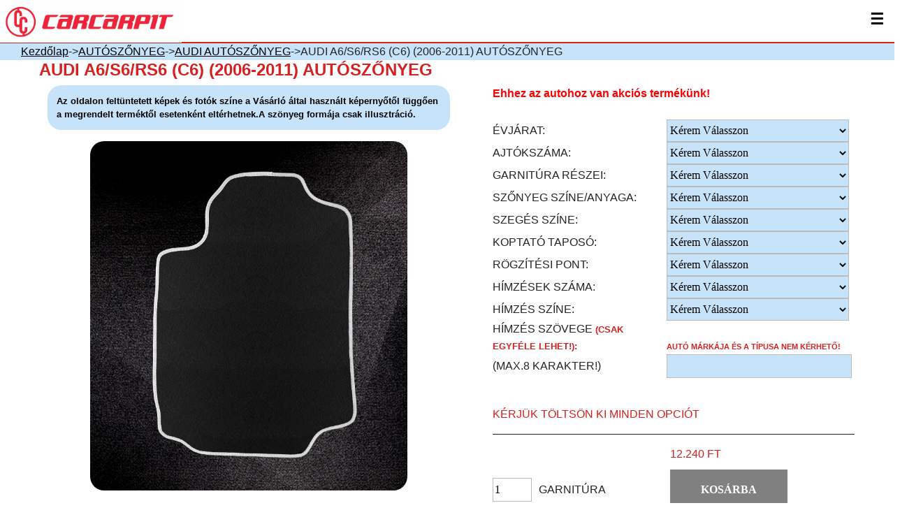

--- FILE ---
content_type: text/html; charset=utf-8
request_url: https://carcarpit.com/hu/ajax.php?module=Price
body_size: 148
content:
{"status":1,"msg":"success","datas":{"price":"0 Ft","amount":"Rendelhet\u0151 ","color":"orange","originalprice":"972 Ft","netprice":0,"patternimage":""}}

--- FILE ---
content_type: text/css
request_url: https://carcarpit.com/css/style.css?date=202505031258
body_size: 11578
content:
body,button,html,input,select,textarea{font-family:arial,helvetica,sans-serif}.search-controll,.search-input,.search-text{line-height:35px}.content,.page-title,.partner,.search-controll div{display:inline-block}.dropdown-content a,.head-categ a,.headerNav a,.menu ul li a,.menu ul li a:hover,a{text-decoration:none}.brands,.category,.partner,.product-subtitle,.search-cancel,.search-filter{cursor:pointer}@font-face{font-family:carpitFont;src:url(uniform/UniformMedium.woff)}body,html{margin:0;padding:0}.contact_form input{padding-left:5px}.scaling{max-width:2000px;margin:auto;padding: 0 5% 0 5%;}.float-left{float:left}.float-right,.language-cont{float:right}.clear{clear:both}.contact-container{margin-right:30px;height:100%}.headerNav{background-color:#ddd9d1;height:55px}.headerNav a{color:#000;margin-right:55px;font-weight:600}.contact-container div{margin:10px 0}.rightHeadContainer{height:60px}.login-container{padding-left:40px;height:100%}.login{margin:5px 0 45px}.search-fields{width:350px;background-color:#D52121;padding:10px;text-transform:uppercase;overflow:hidden}.search-input input{height:35px;width:100%}.search-input{margin:5px 0}.allSearch img{height:35px;margin-top:0;vertical-align:middle;margin-left:5px}.search-input.allSearch input{width:80%}nav.float-left{margin-top:18px}.search .dropbtn img{height:35px;margin-top:10px}.search-text{color:#FFF}.search-cancel{float:right;margin-right:5px;font-weight:700}.search-filter{margin-left:5px;color:#FFF}footer{height:600px}.footer_infos{background-color:#000;color:#fff;border-top:4px solid #D52121;height:550px;font-size:20px;padding-top:50px}.beige{color:#b4a895}.contact_infos{width:400px;border-right:1px solid #FFF}.contact_form{margin-left:40px}.contact_form h1{color:#D52121}.input_datas{width:235px}.input_datas input{width:100%;height:45px;border:none;margin-bottom:35px}.input_message{margin-left:30px}.input_message textarea{height:205px;width:700px;resize:none}.contact_form button,.contact_form input[type=submit]{border:none;width:175px;height:50px;background-color:#D52121;font-weight:800;cursor:pointer}.copyright{height:40px;padding-top:30px;background-color:#ddd9d1}.content{background-color:white;width:100%}.page-title{font-size:30px;font-weight:bolder;text-align: center;color:#E4022B;width: 50%;margin: auto;display: block;}.categories{width:1520px;margin:auto}.category{width:290px;height:350px;float:left;margin:5px}.category-name{line-height:55px;color:#fff;text-align:center;border-top:2px solid #D52121;margin-top:0;vertical-align:middle;background-color:#343434}.full-line,.head-categ,.slider_placeholder,.upperCart{background-color:#D52121}.slider{margin:100px auto 150px;width:1500px}.slider_placeholder{width:1500px;height:800px}.partner img{width:100%}.partners{margin:50px 0 70px}.partner{width:290px;border:1px solid #dfdbd3;margin:12px}.gray{filter:grayscale(100)}.gray:hover{filter:none}.subtitle{font-size:35px;margin:0 auto 100px;border-bottom:1px solid #D52121;line-height:60px;text-align:center;display:table}.brand img{max-height:100%;max-width:100%;width:auto;height:auto;position:absolute;top:0;bottom:0;left:0;right:0;margin:auto}.brand{border:1px solid #D52121;height:230px;width:230px;display:inline-block;vertical-align:top;position:relative;margin-bottom:5px}.cart-product-block,.cartImg,.cartImg img{vertical-align:middle}.brands{width:1500px;margin:auto}.releated-items{min-height:465px}.releated-item{width:330px;height:330px}.contact .contact_form{width:971px;margin:auto}.contact .input_datas input{width:100%;height:45px;border:1px solid #aaa;margin-bottom:35px}.full-line{width:100%!important;height:2px}.contact .input_message textarea{height:210px}.contact .contact_form{margin-top:100px;margin-bottom:150px}.contact-map{width:100%;max-width:1400px;height:420px;margin:auto;display:block}.cart-product-img img,.contact img{max-width:100%}img.factory-pic{margin:100px auto;display:block}.head-categ a,.inlineBlock,.product-options,.quantity,.subtitle-name{display:inline-block}.product{width:300px;height:315px;float:left;margin:10px}.contact-container{border-left:1px solid #c8bba5;margin-left:60px;padding-left:30px}.head-categ{height:85px}.head-categ a{color:#FFF;margin:10px 10px 10px 0}.cart-container{border-left:2px solid #D52121}.upperCart{text-align:right;line-height:45px;padding-right:40px}.upperCart a{color:#FFF}.lower-cart a,span.title-part-one{color:#D52121}.quantity-cont.inlineBlock{margin:0 25px}.product-title{line-height:85px;font-size:20px}.product-image{width:725px;margin-right:80px}.product-image img{width:100%}.product-options{text-transform:uppercase;font-size:16px;padding:20px;width: 100%}.add-to-cart,.option-form input[type=submit]{background-color:#D52121;font-size:16px;font-weight:600;text-transform:uppercase}.option-title div{margin:10px 0}.product-option label{display:inline-block;width:48%}.quantity{margin-right:10px}.add-to-cart{border:none;color:#FFF;height:40px;width:150px;margin:10px 0}.option-title{color:#D52121;border-bottom:1px solid #D52121;margin-bottom:25px}span.option-form select{width:50%;height:30px;border:1px solid #bbb}span.option-form input{width:50%;height:30px;border:1px solid #bbb}.product-option input[type=number]{width:30px}.option-form input[type=submit]{border:none;color:#FFF;height:40px;width:150px}.hamHead,.hamHead .logo{height:60px}.product-gallery{margin:50px 0}.subtitle-name{line-height:40px;background-color:#C7E3F9;padding:0 10px}.product-subtitle{border-bottom:2px solid #C7E3F9;margin-bottom:10px}.lower-cart{line-height:60px;background-color:#F2F0ED}.lower-cart div{margin:0 10px}.mail:before{content:'\2709';margin-right:10px}.opening:before{content:'\1f552';margin-right:5px}.phone:before{content:'\260e';margin-right:5px}.product-slider .slick-slide img{display:block;margin:auto;max-width:100%}.slick-next:before,.slick-prev:before{font-family:slick;font-size:20px;line-height:1;opacity:.75;color:#000!important;-webkit-font-smoothing:antialiased;-moz-osx-font-smoothing:grayscale}.hamHead{width:100%;background:#FFF;line-height:60px;display:none;border-bottom:2px solid #D52121}.cross,.hamburger{background:0 0;top:0;color:#000;border:0;outline:0;z-index:10000000000000;font-weight:700;position:absolute;right:0;cursor:pointer}.hamburger{line-height:45px;padding:5px 15px 0;font-size:1.4em}.cross{padding:13px 15px 0;font-size:3em;line-height:65px}.menu{z-index:1000000;font-weight:700;font-size:.8em;width:100%;background:#131313;position:absolute;text-align:center}.menu ul{margin:0;padding:0;list-style-type:none;list-style-image:none}.menu li,.menu li:hover{padding:15px 0;border-bottom:#1d1f20 1px solid;display:block}.menu li:hover{background:#181818}.menu ul li a{margin:0;color:#FFF}.menu ul li a:hover{color:#FFF}.menu a,.menu a:hover{text-decoration:none;color:#FFF}.glyphicon-home{color:#FFF;font-size:1.5em;margin:0 auto}.cart-head,.cart-product-name{margin-bottom:10px}.hamHead .logo img{height:100%}.cart-head{height:90px;width:100%;background-color:#e1e1e1}.cart-product-block{margin-bottom:10px;padding:20px 40px;text-align:center;display:block}.cart-footer div,.cover-category,.dropdown,.input-container label,.seat,.section-input,.section-label{display:inline-block}.cart-body .cart-product-block{background-color:#efefef}.cart-product-img{width:20%}.cart-product-block div{display:inline-block;vertical-align:middle}.cart-product{width:25%;text-align:left}.cart-net,.cart-qty,.vart-gross{width:13%}.cart-delete{width:5%}.cart-product-description{padding-left:15px;font-size:13px}.cart-body.head{background-color:#e1e1e1}.cart-footer{line-height:60px;text-align:right;border-top:1px solid #D52121;border-bottom:1px solid #D52121}.cart-footer div{margin:0 50px;font-size:20px;text-transform:uppercase;letter-spacing:1px}.grayLine{width:100%;height:1px;background-color:#959595;margin:30px 0}.input-container{width:95%;margin:15px auto}.input-container input[type=text]{width:100%;height:30px;font-size:x-large}.input-container label{text-align:left;width:120px}.lower-cover-categories,.product-list-image,.r-item-img,.r-item-name,.seats,.upper-cover-categories{text-align:center}.section-input-container{width:95%;margin:auto}.section-input{margin-left:30px}.section-input span{color:#D52121}.section-input input[type=checkbox]{background-color:#fff;box-shadow:none;width:20px;height:20px}.section-input select{width:400px;height:30px}.input-container textarea{width:95%;margin:10px 0}.cart-buttons input{height:60px;background:0 0;border:none;text-transform:uppercase;color:#fff;font-size:16px;width:250px;margin-top:80px;cursor:pointer;text-align:center}input.finishOrder{float:right;background-color:#D52121}.nonFloat{float:none!important}input.backToShop{background-color:#343434}.cc-image img{width:200px}.cover-category{margin:35px}.seat{margin:0 35px}.seat-img img{width:210px;height:350px}.seat-name{text-transform:uppercase}.product-list-description{border-bottom:2px solid #D52121;text-transform:uppercase;padding-top:10px;padding-bottom:5px}.product-list-description div{line-height:25px}.product-list-price{font-size:22px}.product-list-image{height: 200px;}.product-list-image img{max-width:100%;max-height:100%;margin-top: 40px;}.product a{color:#000}.cart-delete,.pointer{cursor:pointer}.r-item-img img{margin:auto}.r-item-name{line-height:35px}.releated-items .subtitle{margin-bottom:50px}.slider .slick-prev{left:-65px}.slick-prev:before{content:url(../img/left.png)}.slick-next:before{content:url(../img/right.png)}.slick-next,.slick-prev{top:40%;height:50px;z-index:15;width:50px}.dropdown{position:relative;cursor:pointer}.dropdown-content{display:none;position:absolute;background-color:#f9f9f9;min-width:160px;overflow:auto;box-shadow:0 8px 16px 0 rgba(0,0,0,.2);right:0;z-index:1}.dropdown-content a{color:#000;padding:0 15px;display:block}.dropbtn{color:#D52121}.dropdown a:hover{background-color:#f1f1f1}.openDropdown,.show{display:block}.product-option input[type=text]{width:50%;height:30px;border:1px solid #bbb}.cookie-sec{color:#fff;opacity:1;font-size:1em;width:1000px;margin:0 auto;font-weight:700;max-width:100%}#popup_addcart,.product-slider-prodname{font-weight:700;font-size:18px;text-align:center}.cookie-sec span{font-weight:700;border:1px solid #dedede;background:#fff;padding:5px;margin:5px;-webkit-border-radius:5px;-moz-border-radius:5px;border-radius:5px;cursor:pointer}.cookie-ac{color:#D52121}.cookie-dt{color:#000}.cookie-text{margin-bottom:30px}#popup_addcart{display:none;position:fixed;z-index:100;margin:0;top:30%;left:30%;width:40%;background:#D52121;color:#fff;padding:30px 0}.cc-img,.releated-items a{color:#000}span.optiontext{font-weight:700;text-decoration:underline}.cc-img{margin-top:10px}.contact_infos a{color:#FFF}.contact-container a{color:#000}.ules .product{height:450px}.ules .product .product-list-image img{height:auto;width:75%;margin:auto;display:block}.search input[type=text]{min-width:240px;height:40px;border:none;padding-left:5px;margin-top:6px;margin-right:5px}form.search-form{display:inline-block;vertical-align:top}.search-button{display:inline-block;cursor:pointer}.search-button img{height:35px;margin-top:10px;margin-right:5px}input.search-sub{height:35px;vertical-align:middle;margin-right:5px}.search-controll input[type=submit]{background-color:transparent;border:none;Color:#FFF;text-transform:uppercase;cursor:pointer}label.upload-label{line-height:40px;background-color:#D52121;color:#fff;text-align:center;margin:5px}.fileInp{display:none}.commerical button.slick-next.slick-arrow{right:15px;top:50%}.commerical button.slick-prev.slick-arrow{left:0;top:50%}


--- FILE ---
content_type: text/css
request_url: https://carcarpit.com/css/media.css?date=202505031255
body_size: 3136
content:
@media screen and (max-width:1600px){.scaling{max-width:100%;margin:auto}.categories{width:85%;margin:auto}.partners,.slider{width:90%}.partners{margin:50px auto}.brands{width:100%;text-align:center}.product-info{padding-left:5px}}@media screen and (max-width:1366px){.partners{margin:50px auto;width:auto;padding:30px}.categories{width:90%;margin:auto}.slider{width:90%}.cart-container{width:500px;border-left:2px solid #c31820}.input_message textarea{width:600px}}@media screen and (min-width:1366px){.menu{display:none!important}}@media screen and (max-width:1365px){header{display:none}.hamHead{display:block}.categories{width:75%;margin:auto}.contact_infos{display:none}.contact .contact_form,.contact_form{margin:auto;float:none;width:80%}.partners{margin:50px auto;width:80%;padding:30px}.products{text-align:center}.product{float:none;display:inline-block}.page-title{font-size:2em}.contact{padding-left:5px}}@media screen and (max-width:1024px){.input_message textarea{height:205px;width:500px;resize:none}.partners{padding:0;width:100%}.categories{width:90%;margin:auto}.product-options{text-transform:uppercase;font-size:18px;display:block;width:455px;margin:auto;padding-left:5px}.product-image{width:auto;margin:auto;float:none}.product-slider{width:80%;margin:auto}.slider{display:none}}@media screen and (max-width:768px){.categories{width:80%}.input_message{margin:0;width:100%}.input_message textarea{height:205px;width:100%;resize:none}.partners{text-align:center}.input_datas{width:100%;float:none}.footer_infos,footer{height:auto}.footer_infos{padding-bottom:20px}}@media screen and (max-width:720px){.category{float:none;margin:10px auto}}@media screen and (max-width:568px){.copyright div{float:none}.copyright{height:auto;font-size:14px;text-align:center}}@media screen and (max-width:425px){.product-option,.quanlity-product{padding-left:10px}.categories{width:70%}.slider{display:none}.partner{width:150px}.input_datas{width:100%;float:none}.input_message{margin-left:auto;float:none}.input_message textarea{width:calc(100% - 5px)}.footer-submit.float-right{float:none}.contact_form input[type=submit]{width:100%}.footer_infos{height:auto;padding-bottom:20px}.product-option label{display:block;width:200px}.product-option{line-height:45px}.product-options{width:100%}.brand{width:165px;height:165px}.brand.gray img{width:100%}.input-container input[type=text]{width:300px}.input-container{width:auto}.cart-product-block div,.section-input-container{width:100%}.cart-product-img{display:none!important}.cart-head .cart-product{display:none}.cart-buttons input{width:100%;margin-top:15px}.product-title{line-height:65px;font-size:1em}.product-options{font-size:.9em}.subtitle{font-size:1em}.cart-footer div{display:block;margin:auto;font-size:1em;text-align:center}.input-container label{text-align:left;width:300px}.section-input{margin:auto}form#datas{text-align:center}.input-container input[type=text]{margin-left:0}}@media screen and (max-width:375px){.categories,.partners{width:100%;text-align:center}.partner{margin:0}.category{float:none;margin:5px;display:inline-block}.brand{width:145px;height:145px}}

--- FILE ---
content_type: application/javascript
request_url: https://carcarpit.com/js/scripts.js?date=2026_01_08_07_49_11
body_size: 19601
content:
$(document).ready(function(){
    const forbiddenWords = [
        "sline","rline","r logo",

        "audi",
        "80","90","200",
        "a1","a2", "a3", "a4", "a5", "a6", "a7", "a8",
        "q1","q2", "q3", "q4", "q5", "q7", "q8",

        "e-tron", "etron", "e-tron gt", "etron gt",
        "q4 e-tron", "q4 etron",
        "q8 e-tron", "q8 etron",

        "s1","s2","s3", "s4", "s5", "s6", "s7", "s8",
        "rs1","rs2","rs3", "rs4", "rs5", "rs6", "rs7",
        "rs q3", "rs q8",

        "tt", "tts", "tt rs",
        "r8",

        "vw", "volkswagen",

        "up","e-up","eos","fox", "polo", "golf", "golf variant", "golf sportsvan",
        "passat", "passat variant",
        "arteon", "arteon shooting brake",
        "amarok",
        "t-cross", "tcross","jetta","lt2","lupo","phaeton","scirocco","transporter","tayron","vento",
        "t-roc", "troc",
        "taigo","beetle","bora","cc","corrado","crafter",
        "tiguan", "tiguan allspace",
        "touareg",

        "id1", "id2", "id3", "id4", "id5", "id6", "id7",
        "id.1", "id.2", "id.3", "id.4", "id.5", "id.6", "id.7",
        "id4 gtx", "id5 gtx",

        "gti", "gtd", "gte", "gts", "gti clubsport",
        "r", "golf r",

        "touran",
        "sharan",
        "caddy", "multivan", "california",

        "skoda",
        "1000","110r","citigo","elroq","felicia","rapid","roomster","yeti",
        "fabia",
        "scala",
        "octavia", "octavia combi", "octavia rs",
        "superb", "superb combi",
        "kamiq",
        "karoq",
        "kodiaq",

        "enyaq", "enyaq coupe", "enyaq coupé"
    ];
    function containsForbiddenWord(input) {
        if (!input) return false;

        var text = input.toLowerCase();
        console.log(text);
        // saját szó-bontás
        var cleaned = "";
        for (var i = 0; i < text.length; i++) {
            var c = text.charAt(i);

            // csak betű és szám maradhat → minden másból szóhatár lesz
            if ((c >= "a" && c <= "z") || (c >= "0" && c <= "9") || c === "á" || c === "é" || c === "ó" || c === "ö" || c === "ő" || c === "ü" || c === "ű") {
                cleaned += c;
            } else {
                cleaned += " "; // szóhatár
            }
        }

        var tokens = cleaned.split(" ");

        for (var t = 0; t < tokens.length; t++) {
            if (tokens[t] && forbiddenWords.indexOf(tokens[t]) !== -1) {
                console.log("egyezés van");
                return true;
            }
        }
        console.log("Nincs egyezés");
        return false;
    }
	function Cart(uniqid, amo, set, options) {
		var set = set || 0;
		console.log(uniqid);
		var data = { uniqid:uniqid, amo:amo, panel:'#cart', set:set,options:options };
		var request = $.ajax({  type: "POST", url: 'ajax.php?module=Cart', data: data });
		request.fail(function (jqXHR, textStatus, errorThrown) {
			console.log('error: ' + errorThrown.message);
		});
		request.done(function (data, textStatus, jqXHR) {
			var _data = JSON.parse(data);
			if (_data.status && _data.datas.data.length && _data.datas.panel.length) {
				$(_data.datas.panel).toggle("explode", { pieces: 9}, 400, function () {
					var fresh = $(_data.datas.data).hide();
					$(_data.datas.panel).replaceWith(fresh);
					$(_data.datas.panel).toggle("bounce", { times: 1}, "normal");
				});
				$("#cart_total").html(_data.datas.total);
				$("#cartamo").html(_data.datas.count);
				var url = window.location.pathname;
				var filename = url.substring(url.lastIndexOf('/') + 1);
				var reloadPages = new Array("cart.php", "checkout.php");
				if (jQuery.inArray(filename, reloadPages) !== -1) {
					window.location.href = url+"?nocache=" + (new Date()).getTime();
				}
				window.location.href = "kosar?nocache=" + (new Date()).getTime();
			}
		});
	}
	$('.delProductFromCart').bind('click', function () {
		var otpions = $(this).attr('data-uniqid');
		Cart($(this).attr('data-uniqid'), 0, 1);
		var tr = $(this).closest('tr');
		tr.css("background-color", "#FF3700");
		tr.remove();
		alert("Törölve");

	});
	$('.delProductFromCartli').bind('click', function () {
		Cart($(this).attr('data-uniqid'), 0, 1);
		var li = $(this).closest('a').closest('li');
		li.remove();
	});

	if (!Array.prototype.last){
    Array.prototype.last = function(){
        return this[this.length - 1];
    	}
	}

	$(document).on('change','.fileInp' , function(){
		var fileName=$(this).val().split('\\').last();
		$(this).siblings(".fileVal").text(fileName);
	 });

	$(".product-details .product-subtitle").click(function(){
		$(".product-info").toggle('fast');
	});

	$('#acceptCokie').click(function(){
		EUCookieSet();
	});
	/*function EUCookieSet() {
        document.cookie = window.location.host + '-EUCookie=true';
        document.getElementById('EUCookie').style.display = 'none';
    }
function getCookie(cname) {
        var name = cname + "=";
        var ca = document.cookie.split(';');
        for (var i = 0; i < ca.length; i++) {
            var c = ca[i];
            while (c.charAt(0) == ' ')
                c = c.substring(1);
            if (c.indexOf(name) == 0) {
                return c.substring(name.length, c.length);
            }
        }
        return "";
    }
    if (!getCookie(window.location.host + '-EUCookie')) {
        document.getElementById('EUCookie').style.display = 'block';
    }*/

	$(".slider").slick({
		autoplay: true,
 		autoplaySpeed: 2000
	});
 var sliderLength=$(".releated-item").length;
 	if(sliderLength>4){
		sliderLength=4;
	}else if(sldierLength=4){
		sliderLength=3;
	}
	if($(".releated-item").length>2){
		$(".releated-slider").slick({
			slidesToShow:sliderLength ,
			slidesToScroll: 1,
			centerMode: true,
			 responsive: [
				{
					breakpoint: 1024,
					settings: {
					slidesToShow: 3,
					slidesToScroll: 3,
					infinite: true,
					dots: true
					}
				},
				{
					breakpoint: 800,
					settings: {
					slidesToShow: 2,
					slidesToScroll: 2
					}
				},
				{
					breakpoint: 480,
					settings: {
					slidesToShow: 1,
					slidesToScroll: 1
					}
				}
			],
			autoplay: true,
			autoplaySpeed: 2000
		});
	}else{
		$('.releated-slider').css({'text-align':'center'});
		$('.releated-item').css({'display':'inline-block'});
	}
	$(".product-slider").slick({
		slidesToShow: 1,
		slidesToScroll: 1,
		autoplay: true,
		autoplaySpeed: 2000
	});
	//$("#brandChoose").change(function(){
	//var brandName=$("#brandChoose option:selected").text().split(" ");
    //var pid=document.getElementById("uniqid").value;
    //console.log(pid);
	//$.post("https://carcarpit.com/ajax.php?module=Brands",
	//		 {
	//			 brand: brandName[0],pid:pid
	//		 },function(data,status){
	//			 var obj = JSON.parse(data);
	//				var options='<option value="0">Kérem Válasszon</option>';
	//				 for(var i=0;i<obj.datas.length;i++){
	//				 	options+='<option value="'+obj.datas[i].value+'">'+obj.datas[i].modell+'</option>';
	//				 }
	//				$('#modList').html(options);
	//		 });
	//});

	 //hamburger menu
	$( ".cross" ).hide();
	$( ".menu" ).hide();
	$( ".hamburger" ).click(function() {
		$( ".menu" ).slideToggle( "slow", function() {
			$( ".hamburger" ).hide();
			$( ".cross" ).show();
		});
	});

	$( ".cross" ).click(function() {
		$( ".menu" ).slideToggle( "slow", function() {
		$( ".cross" ).hide();
		$( ".hamburger" ).show();
		});
	});
		$( ".content" ).click(function() {
		$( ".menu" ).hide();
		$( ".cross" ).hide();
		$( ".hamburger" ).show();
	});

	$(".cart-delete").click(function(){
		$(this).closest(".cart-product-block").remove();
	});

	$(".dropbtn").click(function(){
    var currentDrpdwn=$(this).siblings("#myDropdown");
    if(currentDrpdwn.hasClass( "openDropdown" )){
       currentDrpdwn.removeClass("openDropdown")
    }else{
       currentDrpdwn.addClass("openDropdown");
    }
});



$('.search-cancel').click(function(){
	var currentDrpdwn=$(this).closest("#myDropdown");
	if(currentDrpdwn.hasClass( "openDropdown" )){
		 currentDrpdwn.removeClass("openDropdown")
	}
});


$('body').click(function(evt){
       if(evt.target.id == "filterDrop" || evt.target.id == "flagDrop")
          return;
       //For descendants of menu_content being clicked, remove this check if you do not want to put constraint on descendants.
       if($(evt.target).closest('#filterDrop').length || $(evt.target).closest('#flagDrop').length)
          return;
					if($(".dropdown-content").hasClass("openDropdown")){
						$(".dropdown-content").removeClass("openDropdown");
					}
      //Do processing of click event here for every element except with id menu_content

});

/*	$(".dropbtn").click(dropdownFunc);
	function dropdownFunc() {
		 document.getElementById("myDropdown").classList.toggle("show");
	}

// Close the dropdown if the user clicks outside of it
window.onclick = function(event) {
  if (!event.target.matches('.dropbtn')) {

    var dropdowns = document.getElementsByClassName("dropdown-content");
    var i;
    for (i = 0; i < dropdowns.length; i++) {
      var openDropdown = dropdowns[i];
      if (openDropdown.classList.contains('show')) {
        openDropdown.classList.remove('show');
      }
    }
  }
}*/

    if($("#BroideryNumber").length){
        $("#BroideryNumber").change(function() {
            if($("#BroideryNumber").val() ==0 || $("#BroideryNumber").val() ==935 || $("#BroideryNumber").val() ==4137 || $("#BroideryNumber").val() ==5524 ){
                $("#BroideryColor").parent().removeClass('product-option');
                $("#BroideryColor").parent().hide();
                $("#BroideryText").parent().removeClass('product-option');
                $("#BroideryText").parent().hide();
				$(".BroideryText").parent().hide();
				$(".BroideryText").parent().removeClass('product-option');
            }else{
                $("#BroideryColor").parent().addClass('product-option');
                $("#BroideryColor").parent().show();
                $("#BroideryText").parent().addClass('product-option');
                $("#BroideryText").parent().show();
				$(".BroideryText").parent().addClass('product-option');
				$(".BroideryText").parent().show();
				$('.option-form .product-option select').change(function() {
					myList = [];
					var kivalasztvaminden=0;
					$('.option-form .product-option select').each(function() {
						myList.push($(this).val());
						if($(this).val()==0){
							kivalasztvaminden=1;
						}
					});
					if ($("input[name='CottonType']:checked").length) {
						$('input[name="CottonType"]:checked').each(function () {
							myList.push($(this).val());
						});
					}else{
						kivalasztvaminden = 1;
					}
					console.log(kivalasztvaminden);
					if ($("input[name='BorderColor']:checked").length) {
						$('input[name="BorderColor"]:checked').each(function () {
							myList.push($(this).val());
						});
					}else{
						kivalasztvaminden = 1;
					}
					if ($("input[name='BroideryNumber']:checked").length) {
						$('input[name="BroideryNumber"]:checked').each(function () {
							myList.push($(this).val());
						});
					}else{
						kivalasztvaminden = 1;
					}
					$('input[name="BroideryColor"]:checked').each(function () {
						myList.push($(this).val());
					});
					$('input[name="BroideryText"]:checked').each(function () {
						myList.push($(this).val());
					});
					if ($("input[name='FixingPoint']:checked").length) {
						$('input[name="FixingPoint"]:checked').each(function () {
							myList.push($(this).val());
						});
					}else{
						kivalasztvaminden = 1;
					}
					if ($("input[name='Abrasion']:checked").length) {
						$('input[name="Abrasion"]:checked').each(function () {
							myList.push($(this).val());
						});
					} else{
						kivalasztvaminden = 1;
					}
					if(kivalasztvaminden==0){
						$('#configpriceerror').hide();
						$('#configprodaddtocart').css("background-color","#D52121");
						$('#configprodaddtocart').prop('disabled', false);
					}else{
						$('#configpriceerror').show();
						$('#configprodaddtocart').css("background-color","grey");
						$('#configprodaddtocart').prop('disabled', true);
					}
					var uniqid = $('form.configcartForm').find('[name="uniqid"]').val();

					var datas= { options:myList.join(','),uniqid:uniqid };
					var request = $.ajax({ type: "POST",url: 'ajax.php?module=Price', data:datas });
					request.fail(function(jqXHR, textStatus, errorThrown){
						console.log('error: '+errorThrown.message);
					});
					request.done(function(data, textStatus, jqXHR){
						var _data = JSON.parse(data);
						if (_data.status){

							$('#configprice').val(_data.datas.netprice);
							$('#configProductPrice').text(_data.datas.price);
							if(_data.datas.patternimage!="") {
								$('#patternimage').attr("src","https://gyartas.carcarpit.com/"+_data.datas.patternimage);
							}
						}
					});
				});
            }
        });
    };

    $('#config .option-form .product-option select').change(function() {
		checkinputs();
    });
	$("input[name='CottonType']").change(function() {
		checkinputs();
	});
	$("input[name='BorderColor']").change(function() {
		checkinputs();
	});
	$("input[name='BroideryNumber']").change(function() {
		checkinputs();
	});
	$("input[name='BroideryColor']").change(function() {
		checkinputs();
	});
	$("input[name='BroideryText']").change(function() {
		checkinputs();
	});
	$("input[name='FixingPoint']").change(function() {
		checkinputs();
	});
	$("input[name='Abrasion']").change(function() {
		checkinputs();
	});
	function checkinputs() {
		myList = [];
		var kivalasztvaminden=0;
		$('#config .option-form .product-option select').each(function() {
			myList.push($(this).val());
			if($(this).val()==0){
				kivalasztvaminden=1;
			}
		});

		var shoeArray = {};
		function myFunction(item, index) {
			if(typeof shoeArray["BroideryNumber"] !== 'undefined'){
				//Nemkér himzést
				if(shoeArray["BroideryNumber"]==4137){
					if($(item).attr('id')!=="BroideryColor" && $(item).attr('id')!=="BroideryText"){
						if ($("input[name='" + $(item).attr('id') + "']:checked").length) {
							$('input[name="' + $(item).attr('id') + '"]:checked').each(function () {
								if ($(this).val() == 0) {
									kivalasztvaminden = 1;
								} else {
									myList.push($(this).val());
								}
								shoeArray[$(item).attr('id')] = parseInt($(this).val());
							});
						} else {
							kivalasztvaminden = 1;
						}
					}
				}else{
					//Kérhimzést
					if ($("input[name='" + $(item).attr('id') + "']:checked").length) {
						$('input[name="' + $(item).attr('id') + '"]:checked').each(function () {
							if ($(this).val() == 0 && !containsForbiddenWord($("#BroideryNumber").val())) {
								kivalasztvaminden = 1;
							} else {
                                myList.push($(this).val());
							}
							shoeArray[$(item).attr('id')] = parseInt($(this).val());
						});
					} else {
						kivalasztvaminden = 1;
					}
					if ($("#" + $(item).attr('id')).val().length) {
						myList.push($(this).val());
					}else{
						kivalasztvaminden = 1;
					}
				}
			}else {
				if ($("input[name='" + $(item).attr('id') + "']:checked").length) {
					$('input[name="' + $(item).attr('id') + '"]:checked').each(function () {
						if ($(this).val() == 0) {
							kivalasztvaminden = 1;
						} else {
							myList.push($(this).val());
						}
						shoeArray[$(item).attr('id')] = parseInt($(this).val());
					});
				} else {
					kivalasztvaminden = 1;
				}
			}
		}
		kivalasztvaminden = 0;
		optiontypes_list.forEach(myFunction);

		//console.log(shoeArray);
		if(kivalasztvaminden==0){

			$('#configpriceerror').hide();
			$('#configprodaddtocart').css("background-color","#D52121");
			$('#configprodaddtocart').prop('disabled', false);
			$("#showimage").show();
		}else{
			$('#configpriceerror').show();
			$("#showimage").hide();
			$('#configprodaddtocart').css("background-color","grey");
			$('#configprodaddtocart').prop('disabled', true);
		}
		var uniqid = $('form.configcartForm').find('[name="uniqid"]').val();

		//  console.log(myList.join(','));
		var datas= {options:myList.join(','),uniqid:uniqid};
		var request = $.ajax({ type: "POST",url: 'ajax.php?module=Price', data:datas });
		request.fail(function(jqXHR, textStatus, errorThrown){
			console.log('error: '+errorThrown.message);
		});
		request.done(function(data, textStatus, jqXHR){
			var _data = JSON.parse(data);
			if (_data.status){
				//console.log(_data);
				$('#configprice').val(_data.datas.netprice);
				$('#configProductPrice').text(_data.datas.price);
				if(_data.datas.patternimage!="") {
					$('#patternimage').attr("src","https://gyartas.carcarpit.com/"+_data.datas.patternimage);
				}
			}
		});
		$("input[name=BroideryNumber]:radio").change(function(){
			if($(this).val()==4137){
				$("input[name=BroideryColor]:radio").parent().parent().parent().parent().hide();
				$("input[name=BroideryText]:radio").parent().parent().parent().parent().hide();
				$(".BroideryColor").addClass("notshow");
				$(".BroideryText").addClass("notshow");
			}else{
				$("input[name=BroideryColor]:radio").parent().parent().parent().parent().show();
				$("input[name=BroideryText]:radio").parent().parent().parent().parent().show();
				$(".BroideryColor").removeClass("notshow");
				$(".BroideryText").removeClass("notshow");
			}
		});
	}
	$('.noconfig .option-form .product-option select').change(function() {
		noconfigcheckinputs();
	});
	$('#BroideryText').change(function() {
		noconfigcheckinputs();
	});
	function noconfigcheckinputs() {
		myList = [];
		var kivalasztvaminden=0;
		$('.option-form .product-option select').each(function() {
			myList.push($(this).val());
			if($(this).val()==0){
				kivalasztvaminden=1;
			}
		});
		var mehet=0
		if ($("#BroideryNumber").length) {
			if($("#BroideryNumber").val()==4137) {
				mehet=1;
			}else if($("#BroideryText").length){
				if(($("#BroideryNumber").val()!==4137 && $("#BroideryText").val().length>0)){
                    if(!containsForbiddenWord($("#BroideryText").val())) {
                        mehet = 1;
                        $("#broiderytext_error").html("");
                    }else{
                        $("#broiderytext_error").html("A megadott szöveg védett márkanevet vagy típust tartalmaz, ezért nem kérhető hímzésnek");
                    }
				}
			}
		}else{
			mehet=1;
		}

		if(kivalasztvaminden==0 && mehet){
			$('#priceerror').hide();
			$('#prodaddtocart').css("background-color","#D52121");
			$('#prodaddtocart').prop('disabled', false);
			$("#showimage").show();
		}else{
			$('#priceerror').show();
			$("#showimage").hide();
			$('#prodaddtocart').css("background-color","grey");
			$('#prodaddtocart').prop('disabled', true);
		}
		var uniqid = $('form.cartForm').find('[name="uniqid"]').val();
		//  console.log(myList.join(','));
		var datas= {options:myList.join(','),uniqid:uniqid};
		var request = $.ajax({ type: "POST",url: 'ajax.php?module=Price', data:datas });
		request.fail(function(jqXHR, textStatus, errorThrown){
			console.log('error: '+errorThrown.message);
		});
		request.done(function(data, textStatus, jqXHR){
			var _data = JSON.parse(data);
			if (_data.status){
				$('#price').val(_data.datas.netprice);
				$('#ProductPrice').text(_data.datas.price);
				if(_data.datas.patternimage!="") {
					$('#patternimage').attr("src","https://gyartas.carcarpit.com/"+_data.datas.patternimage);
				}
				$("#productstock").text(_data.datas.amount);
				$("#productstock").css("color",_data.datas.color);
			}
		});
	}

});


--- FILE ---
content_type: application/javascript
request_url: https://carcarpit.com/js/URI.js
body_size: 74608
content:
/*! URI.js v1.19.0 http://medialize.github.io/URI.js/ */
/* build contains: IPv6.js, punycode.js, SecondLevelDomains.js, URI.js, URITemplate.js, jquery.URI.js, URI.fragmentQuery.js */
/*
 URI.js - Mutating URLs
 IPv6 Support

 Version: 1.19.0

 Author: Rodney Rehm
 Web: http://medialize.github.io/URI.js/

 Licensed under
   MIT License http://www.opensource.org/licenses/mit-license

 https://mths.be/punycode v1.4.0 by @mathias  URI.js - Mutating URLs
 Second Level Domain (SLD) Support

 Version: 1.19.0

 Author: Rodney Rehm
 Web: http://medialize.github.io/URI.js/

 Licensed under
   MIT License http://www.opensource.org/licenses/mit-license

 URI.js - Mutating URLs

 Version: 1.19.0

 Author: Rodney Rehm
 Web: http://medialize.github.io/URI.js/

 Licensed under
   MIT License http://www.opensource.org/licenses/mit-license

 URI.js - Mutating URLs
 URI Template Support - http://tools.ietf.org/html/rfc6570

 Version: 1.19.0

 Author: Rodney Rehm
 Web: http://medialize.github.io/URI.js/

 Licensed under
   MIT License http://www.opensource.org/licenses/mit-license

 URI.js - Mutating URLs
 jQuery Plugin

 Version: 1.19.0

 Author: Rodney Rehm
 Web: http://medialize.github.io/URI.js/jquery-uri-plugin.html

 Licensed under
   MIT License http://www.opensource.org/licenses/mit-license

*/
(function (d, g) {
    "object" === typeof module && module.exports ? module.exports = g() : "function" === typeof define && define.amd ? define(g) : d.IPv6 = g(d)
})(this, function (d) {
    var g = d && d.IPv6;
    return {
        best: function (d) {
            d = d.toLowerCase().split(":");
            var g = d.length, b = 8;
            "" === d[0] && "" === d[1] && "" === d[2] ? (d.shift(), d.shift()) : "" === d[0] && "" === d[1] ? d.shift() : "" === d[g - 1] && "" === d[g - 2] && d.pop();
            g = d.length;
            -1 !== d[g - 1].indexOf(".") && (b = 7);
            var k;
            for (k = 0; k < g && "" !== d[k]; k++) ;
            if (k < b) for (d.splice(k, 1, "0000"); d.length < b;) d.splice(k, 0, "0000");
            for (k = 0; k < b; k++) {
                g = d[k].split("");
                for (var l = 0; 3 > l; l++) if ("0" === g[0] && 1 < g.length) g.splice(0, 1); else break;
                d[k] = g.join("")
            }
            g = -1;
            var t = l = 0, h = -1, m = !1;
            for (k = 0; k < b; k++) m ? "0" === d[k] ? t += 1 : (m = !1, t > l && (g = h, l = t)) : "0" === d[k] && (m = !0, h = k, t = 1);
            t > l && (g = h, l = t);
            1 < l && d.splice(g, l, "");
            g = d.length;
            b = "";
            "" === d[0] && (b = ":");
            for (k = 0; k < g; k++) {
                b += d[k];
                if (k === g - 1) break;
                b += ":"
            }
            "" === d[g - 1] && (b += ":");
            return b
        }, noConflict: function () {
            d.IPv6 === this && (d.IPv6 = g);
            return this
        }
    }
});
(function (d) {
    function g(b) {
        throw new RangeError(z[b]);
    }

    function l(b, d) {
        for (var e = b.length, p = []; e--;) p[e] = d(b[e]);
        return p
    }

    function u(b, d) {
        var e = b.split("@"), p = "";
        1 < e.length && (p = e[0] + "@", b = e[1]);
        b = b.replace(C, ".");
        e = b.split(".");
        e = l(e, d).join(".");
        return p + e
    }

    function b(b) {
        for (var d = [], e = 0, p = b.length, h, a; e < p;) h = b.charCodeAt(e++), 55296 <= h && 56319 >= h && e < p ? (a = b.charCodeAt(e++), 56320 == (a & 64512) ? d.push(((h & 1023) << 10) + (a & 1023) + 65536) : (d.push(h), e--)) : d.push(h);
        return d
    }

    function k(b) {
        return l(b, function (b) {
            var e =
                "";
            65535 < b && (b -= 65536, e += y(b >>> 10 & 1023 | 55296), b = 56320 | b & 1023);
            return e += y(b)
        }).join("")
    }

    function r(b, e) {
        return b + 22 + 75 * (26 > b) - ((0 != e) << 5)
    }

    function t(b, d, p) {
        var h = 0;
        b = p ? e(b / 700) : b >> 1;
        for (b += e(b / d); 455 < b; h += 36) b = e(b / 35);
        return e(h + 36 * b / (b + 38))
    }

    function h(b) {
        var d = [], p = b.length, h = 0, q = 128, a = 72, c, f;
        var n = b.lastIndexOf("-");
        0 > n && (n = 0);
        for (c = 0; c < n; ++c) 128 <= b.charCodeAt(c) && g("not-basic"), d.push(b.charCodeAt(c));
        for (n = 0 < n ? n + 1 : 0; n < p;) {
            c = h;
            var x = 1;
            for (f = 36; ; f += 36) {
                n >= p && g("invalid-input");
                var w = b.charCodeAt(n++);
                w = 10 > w - 48 ? w - 22 : 26 > w - 65 ? w - 65 : 26 > w - 97 ? w - 97 : 36;
                (36 <= w || w > e((2147483647 - h) / x)) && g("overflow");
                h += w * x;
                var l = f <= a ? 1 : f >= a + 26 ? 26 : f - a;
                if (w < l) break;
                w = 36 - l;
                x > e(2147483647 / w) && g("overflow");
                x *= w
            }
            x = d.length + 1;
            a = t(h - c, x, 0 == c);
            e(h / x) > 2147483647 - q && g("overflow");
            q += e(h / x);
            h %= x;
            d.splice(h++, 0, q)
        }
        return k(d)
    }

    function m(d) {
        var h, p, q, k = [];
        d = b(d);
        var a = d.length;
        var c = 128;
        var f = 0;
        var n = 72;
        for (q = 0; q < a; ++q) {
            var x = d[q];
            128 > x && k.push(y(x))
        }
        for ((h = p = k.length) && k.push("-"); h < a;) {
            var w = 2147483647;
            for (q = 0; q < a; ++q) x = d[q], x >= c &&
            x < w && (w = x);
            var l = h + 1;
            w - c > e((2147483647 - f) / l) && g("overflow");
            f += (w - c) * l;
            c = w;
            for (q = 0; q < a; ++q) if (x = d[q], x < c && 2147483647 < ++f && g("overflow"), x == c) {
                var m = f;
                for (w = 36; ; w += 36) {
                    x = w <= n ? 1 : w >= n + 26 ? 26 : w - n;
                    if (m < x) break;
                    var B = m - x;
                    m = 36 - x;
                    k.push(y(r(x + B % m, 0)));
                    m = e(B / m)
                }
                k.push(y(r(m, 0)));
                n = t(f, l, h == p);
                f = 0;
                ++h
            }
            ++f;
            ++c
        }
        return k.join("")
    }

    var D = "object" == typeof exports && exports && !exports.nodeType && exports,
        p = "object" == typeof module && module && !module.nodeType && module, q = "object" == typeof global && global;
    if (q.global === q || q.window ===
        q || q.self === q) d = q;
    var B = /^xn--/, E = /[^\x20-\x7E]/, C = /[\x2E\u3002\uFF0E\uFF61]/g, z = {
        overflow: "Overflow: input needs wider integers to process",
        "not-basic": "Illegal input >= 0x80 (not a basic code point)",
        "invalid-input": "Invalid input"
    }, e = Math.floor, y = String.fromCharCode, A;
    var v = {
        version: "1.3.2", ucs2: {decode: b, encode: k}, decode: h, encode: m, toASCII: function (b) {
            return u(b, function (b) {
                return E.test(b) ? "xn--" + m(b) : b
            })
        }, toUnicode: function (b) {
            return u(b, function (b) {
                return B.test(b) ? h(b.slice(4).toLowerCase()) :
                    b
            })
        }
    };
    if ("function" == typeof define && "object" == typeof define.amd && define.amd) define("punycode", function () {
        return v
    }); else if (D && p) if (module.exports == D) p.exports = v; else for (A in v) v.hasOwnProperty(A) && (D[A] = v[A]); else d.punycode = v
})(this);
(function (d, g) {
    "object" === typeof module && module.exports ? module.exports = g() : "function" === typeof define && define.amd ? define(g) : d.SecondLevelDomains = g(d)
})(this, function (d) {
    var g = d && d.SecondLevelDomains, l = {
        list: {
            ac: " com gov mil net org ",
            ae: " ac co gov mil name net org pro sch ",
            af: " com edu gov net org ",
            al: " com edu gov mil net org ",
            ao: " co ed gv it og pb ",
            ar: " com edu gob gov int mil net org tur ",
            at: " ac co gv or ",
            au: " asn com csiro edu gov id net org ",
            ba: " co com edu gov mil net org rs unbi unmo unsa untz unze ",
            bb: " biz co com edu gov info net org store tv ",
            bh: " biz cc com edu gov info net org ",
            bn: " com edu gov net org ",
            bo: " com edu gob gov int mil net org tv ",
            br: " adm adv agr am arq art ato b bio blog bmd cim cng cnt com coop ecn edu eng esp etc eti far flog fm fnd fot fst g12 ggf gov imb ind inf jor jus lel mat med mil mus net nom not ntr odo org ppg pro psc psi qsl rec slg srv tmp trd tur tv vet vlog wiki zlg ",
            bs: " com edu gov net org ",
            bz: " du et om ov rg ",
            ca: " ab bc mb nb nf nl ns nt nu on pe qc sk yk ",
            ck: " biz co edu gen gov info net org ",
            cn: " ac ah bj com cq edu fj gd gov gs gx gz ha hb he hi hl hn jl js jx ln mil net nm nx org qh sc sd sh sn sx tj tw xj xz yn zj ",
            co: " com edu gov mil net nom org ",
            cr: " ac c co ed fi go or sa ",
            cy: " ac biz com ekloges gov ltd name net org parliament press pro tm ",
            "do": " art com edu gob gov mil net org sld web ",
            dz: " art asso com edu gov net org pol ",
            ec: " com edu fin gov info med mil net org pro ",
            eg: " com edu eun gov mil name net org sci ",
            er: " com edu gov ind mil net org rochest w ",
            es: " com edu gob nom org ",
            et: " biz com edu gov info name net org ",
            fj: " ac biz com info mil name net org pro ",
            fk: " ac co gov net nom org ",
            fr: " asso com f gouv nom prd presse tm ",
            gg: " co net org ",
            gh: " com edu gov mil org ",
            gn: " ac com gov net org ",
            gr: " com edu gov mil net org ",
            gt: " com edu gob ind mil net org ",
            gu: " com edu gov net org ",
            hk: " com edu gov idv net org ",
            hu: " 2000 agrar bolt casino city co erotica erotika film forum games hotel info ingatlan jogasz konyvelo lakas media news org priv reklam sex shop sport suli szex tm tozsde utazas video ",
            id: " ac co go mil net or sch web ",
            il: " ac co gov idf k12 muni net org ",
            "in": " ac co edu ernet firm gen gov i ind mil net nic org res ",
            iq: " com edu gov i mil net org ",
            ir: " ac co dnssec gov i id net org sch ",
            it: " edu gov ",
            je: " co net org ",
            jo: " com edu gov mil name net org sch ",
            jp: " ac ad co ed go gr lg ne or ",
            ke: " ac co go info me mobi ne or sc ",
            kh: " com edu gov mil net org per ",
            ki: " biz com de edu gov info mob net org tel ",
            km: " asso com coop edu gouv k medecin mil nom notaires pharmaciens presse tm veterinaire ",
            kn: " edu gov net org ",
            kr: " ac busan chungbuk chungnam co daegu daejeon es gangwon go gwangju gyeongbuk gyeonggi gyeongnam hs incheon jeju jeonbuk jeonnam k kg mil ms ne or pe re sc seoul ulsan ",
            kw: " com edu gov net org ",
            ky: " com edu gov net org ",
            kz: " com edu gov mil net org ",
            lb: " com edu gov net org ",
            lk: " assn com edu gov grp hotel int ltd net ngo org sch soc web ",
            lr: " com edu gov net org ",
            lv: " asn com conf edu gov id mil net org ",
            ly: " com edu gov id med net org plc sch ",
            ma: " ac co gov m net org press ",
            mc: " asso tm ",
            me: " ac co edu gov its net org priv ",
            mg: " com edu gov mil nom org prd tm ",
            mk: " com edu gov inf name net org pro ",
            ml: " com edu gov net org presse ",
            mn: " edu gov org ",
            mo: " com edu gov net org ",
            mt: " com edu gov net org ",
            mv: " aero biz com coop edu gov info int mil museum name net org pro ",
            mw: " ac co com coop edu gov int museum net org ",
            mx: " com edu gob net org ",
            my: " com edu gov mil name net org sch ",
            nf: " arts com firm info net other per rec store web ",
            ng: " biz com edu gov mil mobi name net org sch ",
            ni: " ac co com edu gob mil net nom org ",
            np: " com edu gov mil net org ",
            nr: " biz com edu gov info net org ",
            om: " ac biz co com edu gov med mil museum net org pro sch ",
            pe: " com edu gob mil net nom org sld ",
            ph: " com edu gov i mil net ngo org ",
            pk: " biz com edu fam gob gok gon gop gos gov net org web ",
            pl: " art bialystok biz com edu gda gdansk gorzow gov info katowice krakow lodz lublin mil net ngo olsztyn org poznan pwr radom slupsk szczecin torun warszawa waw wroc wroclaw zgora ",
            pr: " ac biz com edu est gov info isla name net org pro prof ",
            ps: " com edu gov net org plo sec ",
            pw: " belau co ed go ne or ",
            ro: " arts com firm info nom nt org rec store tm www ",
            rs: " ac co edu gov in org ",
            sb: " com edu gov net org ",
            sc: " com edu gov net org ",
            sh: " co com edu gov net nom org ",
            sl: " com edu gov net org ",
            st: " co com consulado edu embaixada gov mil net org principe saotome store ",
            sv: " com edu gob org red ",
            sz: " ac co org ",
            tr: " av bbs bel biz com dr edu gen gov info k12 name net org pol tel tsk tv web ",
            tt: " aero biz cat co com coop edu gov info int jobs mil mobi museum name net org pro tel travel ",
            tw: " club com ebiz edu game gov idv mil net org ",
            mu: " ac co com gov net or org ",
            mz: " ac co edu gov org ",
            na: " co com ",
            nz: " ac co cri geek gen govt health iwi maori mil net org parliament school ",
            pa: " abo ac com edu gob ing med net nom org sld ",
            pt: " com edu gov int net nome org publ ",
            py: " com edu gov mil net org ",
            qa: " com edu gov mil net org ",
            re: " asso com nom ",
            ru: " ac adygeya altai amur arkhangelsk astrakhan bashkiria belgorod bir bryansk buryatia cbg chel chelyabinsk chita chukotka chuvashia com dagestan e-burg edu gov grozny int irkutsk ivanovo izhevsk jar joshkar-ola kalmykia kaluga kamchatka karelia kazan kchr kemerovo khabarovsk khakassia khv kirov koenig komi kostroma kranoyarsk kuban kurgan kursk lipetsk magadan mari mari-el marine mil mordovia mosreg msk murmansk nalchik net nnov nov novosibirsk nsk omsk orenburg org oryol penza perm pp pskov ptz rnd ryazan sakhalin samara saratov simbirsk smolensk spb stavropol stv surgut tambov tatarstan tom tomsk tsaritsyn tsk tula tuva tver tyumen udm udmurtia ulan-ude vladikavkaz vladimir vladivostok volgograd vologda voronezh vrn vyatka yakutia yamal yekaterinburg yuzhno-sakhalinsk ",
            rw: " ac co com edu gouv gov int mil net ",
            sa: " com edu gov med net org pub sch ",
            sd: " com edu gov info med net org tv ",
            se: " a ac b bd c d e f g h i k l m n o org p parti pp press r s t tm u w x y z ",
            sg: " com edu gov idn net org per ",
            sn: " art com edu gouv org perso univ ",
            sy: " com edu gov mil net news org ",
            th: " ac co go in mi net or ",
            tj: " ac biz co com edu go gov info int mil name net nic org test web ",
            tn: " agrinet com defense edunet ens fin gov ind info intl mincom nat net org perso rnrt rns rnu tourism ",
            tz: " ac co go ne or ",
            ua: " biz cherkassy chernigov chernovtsy ck cn co com crimea cv dn dnepropetrovsk donetsk dp edu gov if in ivano-frankivsk kh kharkov kherson khmelnitskiy kiev kirovograd km kr ks kv lg lugansk lutsk lviv me mk net nikolaev od odessa org pl poltava pp rovno rv sebastopol sumy te ternopil uzhgorod vinnica vn zaporizhzhe zhitomir zp zt ",
            ug: " ac co go ne or org sc ",
            uk: " ac bl british-library co cym gov govt icnet jet lea ltd me mil mod national-library-scotland nel net nhs nic nls org orgn parliament plc police sch scot soc ",
            us: " dni fed isa kids nsn ",
            uy: " com edu gub mil net org ",
            ve: " co com edu gob info mil net org web ",
            vi: " co com k12 net org ",
            vn: " ac biz com edu gov health info int name net org pro ",
            ye: " co com gov ltd me net org plc ",
            yu: " ac co edu gov org ",
            za: " ac agric alt bourse city co cybernet db edu gov grondar iaccess imt inca landesign law mil net ngo nis nom olivetti org pix school tm web ",
            zm: " ac co com edu gov net org sch ",
            com: "ar br cn de eu gb gr hu jpn kr no qc ru sa se uk us uy za ",
            net: "gb jp se uk ",
            org: "ae",
            de: "com "
        }, has: function (d) {
            var b = d.lastIndexOf(".");
            if (0 >= b || b >= d.length - 1) return !1;
            var g = d.lastIndexOf(".", b - 1);
            if (0 >= g || g >= b - 1) return !1;
            var u = l.list[d.slice(b + 1)];
            return u ? 0 <= u.indexOf(" " + d.slice(g + 1, b) + " ") : !1
        }, is: function (d) {
            var b = d.lastIndexOf(".");
            if (0 >= b || b >= d.length - 1 || 0 <= d.lastIndexOf(".", b - 1)) return !1;
            var g = l.list[d.slice(b + 1)];
            return g ? 0 <= g.indexOf(" " + d.slice(0, b) + " ") : !1
        }, get: function (d) {
            var b = d.lastIndexOf(".");
            if (0 >= b || b >= d.length - 1) return null;
            var g = d.lastIndexOf(".", b - 1);
            if (0 >= g || g >= b - 1) return null;
            var r = l.list[d.slice(b + 1)];
            return !r || 0 > r.indexOf(" " + d.slice(g + 1, b) + " ") ? null : d.slice(g + 1)
        }, noConflict: function () {
            d.SecondLevelDomains === this && (d.SecondLevelDomains = g);
            return this
        }
    };
    return l
});
(function (d, g) {
    "object" === typeof module && module.exports ? module.exports = g(require("./punycode"), require("./IPv6"), require("./SecondLevelDomains")) : "function" === typeof define && define.amd ? define(["./punycode", "./IPv6", "./SecondLevelDomains"], g) : d.URI = g(d.punycode, d.IPv6, d.SecondLevelDomains, d)
})(this, function (d, g, l, u) {
    function b(a, c) {
        var f = 1 <= arguments.length, n = 2 <= arguments.length;
        if (!(this instanceof b)) return f ? n ? new b(a, c) : new b(a) : new b;
        if (void 0 === a) {
            if (f) throw new TypeError("undefined is not a valid argument for URI");
            a = "undefined" !== typeof location ? location.href + "" : ""
        }
        if (null === a && f) throw new TypeError("null is not a valid argument for URI");
        this.href(a);
        return void 0 !== c ? this.absoluteTo(c) : this
    }

    function k(a) {
        return a.replace(/([.*+?^=!:${}()|[\]\/\\])/g, "\\$1")
    }

    function r(a) {
        return void 0 === a ? "Undefined" : String(Object.prototype.toString.call(a)).slice(8, -1)
    }

    function t(a) {
        return "Array" === r(a)
    }

    function h(a, c) {
        var f = {}, b;
        if ("RegExp" === r(c)) f = null; else if (t(c)) {
            var d = 0;
            for (b = c.length; d < b; d++) f[c[d]] = !0
        } else f[c] =
            !0;
        d = 0;
        for (b = a.length; d < b; d++) if (f && void 0 !== f[a[d]] || !f && c.test(a[d])) a.splice(d, 1), b--, d--;
        return a
    }

    function m(a, c) {
        var b;
        if (t(c)) {
            var n = 0;
            for (b = c.length; n < b; n++) if (!m(a, c[n])) return !1;
            return !0
        }
        var d = r(c);
        n = 0;
        for (b = a.length; n < b; n++) if ("RegExp" === d) {
            if ("string" === typeof a[n] && a[n].match(c)) return !0
        } else if (a[n] === c) return !0;
        return !1
    }

    function D(a, c) {
        if (!t(a) || !t(c) || a.length !== c.length) return !1;
        a.sort();
        c.sort();
        for (var b = 0, n = a.length; b < n; b++) if (a[b] !== c[b]) return !1;
        return !0
    }

    function p(a) {
        return a.replace(/^\/+|\/+$/g,
            "")
    }

    function q(a) {
        return escape(a)
    }

    function B(a) {
        return encodeURIComponent(a).replace(/[!'()*]/g, q).replace(/\*/g, "%2A")
    }

    function E(a) {
        return function (c, b) {
            if (void 0 === c) return this._parts[a] || "";
            this._parts[a] = c || null;
            this.build(!b);
            return this
        }
    }

    function C(a, c) {
        return function (b, n) {
            if (void 0 === b) return this._parts[a] || "";
            null !== b && (b += "", b.charAt(0) === c && (b = b.substring(1)));
            this._parts[a] = b;
            this.build(!n);
            return this
        }
    }

    var z = u && u.URI;
    b.version = "1.19.0";
    var e = b.prototype, y = Object.prototype.hasOwnProperty;
    b._parts = function () {
        return {
            protocol: null,
            username: null,
            password: null,
            hostname: null,
            urn: null,
            port: null,
            path: null,
            query: null,
            fragment: null,
            preventInvalidHostname: b.preventInvalidHostname,
            duplicateQueryParameters: b.duplicateQueryParameters,
            escapeQuerySpace: b.escapeQuerySpace
        }
    };
    b.preventInvalidHostname = !1;
    b.duplicateQueryParameters = !1;
    b.escapeQuerySpace = !0;
    b.protocol_expression = /^[a-z][a-z0-9.+-]*$/i;
    b.idn_expression = /[^a-z0-9\._-]/i;
    b.punycode_expression = /(xn--)/i;
    b.ip4_expression = /^\d{1,3}\.\d{1,3}\.\d{1,3}\.\d{1,3}$/;
    b.ip6_expression = /^\s*((([0-9A-Fa-f]{1,4}:){7}([0-9A-Fa-f]{1,4}|:))|(([0-9A-Fa-f]{1,4}:){6}(:[0-9A-Fa-f]{1,4}|((25[0-5]|2[0-4]\d|1\d\d|[1-9]?\d)(\.(25[0-5]|2[0-4]\d|1\d\d|[1-9]?\d)){3})|:))|(([0-9A-Fa-f]{1,4}:){5}(((:[0-9A-Fa-f]{1,4}){1,2})|:((25[0-5]|2[0-4]\d|1\d\d|[1-9]?\d)(\.(25[0-5]|2[0-4]\d|1\d\d|[1-9]?\d)){3})|:))|(([0-9A-Fa-f]{1,4}:){4}(((:[0-9A-Fa-f]{1,4}){1,3})|((:[0-9A-Fa-f]{1,4})?:((25[0-5]|2[0-4]\d|1\d\d|[1-9]?\d)(\.(25[0-5]|2[0-4]\d|1\d\d|[1-9]?\d)){3}))|:))|(([0-9A-Fa-f]{1,4}:){3}(((:[0-9A-Fa-f]{1,4}){1,4})|((:[0-9A-Fa-f]{1,4}){0,2}:((25[0-5]|2[0-4]\d|1\d\d|[1-9]?\d)(\.(25[0-5]|2[0-4]\d|1\d\d|[1-9]?\d)){3}))|:))|(([0-9A-Fa-f]{1,4}:){2}(((:[0-9A-Fa-f]{1,4}){1,5})|((:[0-9A-Fa-f]{1,4}){0,3}:((25[0-5]|2[0-4]\d|1\d\d|[1-9]?\d)(\.(25[0-5]|2[0-4]\d|1\d\d|[1-9]?\d)){3}))|:))|(([0-9A-Fa-f]{1,4}:){1}(((:[0-9A-Fa-f]{1,4}){1,6})|((:[0-9A-Fa-f]{1,4}){0,4}:((25[0-5]|2[0-4]\d|1\d\d|[1-9]?\d)(\.(25[0-5]|2[0-4]\d|1\d\d|[1-9]?\d)){3}))|:))|(:(((:[0-9A-Fa-f]{1,4}){1,7})|((:[0-9A-Fa-f]{1,4}){0,5}:((25[0-5]|2[0-4]\d|1\d\d|[1-9]?\d)(\.(25[0-5]|2[0-4]\d|1\d\d|[1-9]?\d)){3}))|:)))(%.+)?\s*$/;
    b.find_uri_expression = /\b((?:[a-z][\w-]+:(?:\/{1,3}|[a-z0-9%])|www\d{0,3}[.]|[a-z0-9.\-]+[.][a-z]{2,4}\/)(?:[^\s()<>]+|\(([^\s()<>]+|(\([^\s()<>]+\)))*\))+(?:\(([^\s()<>]+|(\([^\s()<>]+\)))*\)|[^\s`!()\[\]{};:'".,<>?\u00ab\u00bb\u201c\u201d\u2018\u2019]))/ig;
    b.findUri = {
        start: /\b(?:([a-z][a-z0-9.+-]*:\/\/)|www\.)/gi,
        end: /[\s\r\n]|$/,
        trim: /[`!()\[\]{};:'".,<>?\u00ab\u00bb\u201c\u201d\u201e\u2018\u2019]+$/,
        parens: /(\([^\)]*\)|\[[^\]]*\]|\{[^}]*\}|<[^>]*>)/g
    };
    b.defaultPorts = {
        http: "80", https: "443", ftp: "21",
        gopher: "70", ws: "80", wss: "443"
    };
    b.hostProtocols = ["http", "https"];
    b.invalid_hostname_characters = /[^a-zA-Z0-9\.\-:_]/;
    b.domAttributes = {
        a: "href",
        blockquote: "cite",
        link: "href",
        base: "href",
        script: "src",
        form: "action",
        img: "src",
        area: "href",
        iframe: "src",
        embed: "src",
        source: "src",
        track: "src",
        input: "src",
        audio: "src",
        video: "src"
    };
    b.getDomAttribute = function (a) {
        if (a && a.nodeName) {
            var c = a.nodeName.toLowerCase();
            if ("input" !== c || "image" === a.type) return b.domAttributes[c]
        }
    };
    b.encode = B;
    b.decode = decodeURIComponent;
    b.iso8859 =
        function () {
            b.encode = escape;
            b.decode = unescape
        };
    b.unicode = function () {
        b.encode = B;
        b.decode = decodeURIComponent
    };
    b.characters = {
        pathname: {
            encode: {
                expression: /%(24|26|2B|2C|3B|3D|3A|40)/ig,
                map: {"%24": "$", "%26": "&", "%2B": "+", "%2C": ",", "%3B": ";", "%3D": "=", "%3A": ":", "%40": "@"}
            }, decode: {expression: /[\/\?#]/g, map: {"/": "%2F", "?": "%3F", "#": "%23"}}
        },
        reserved: {
            encode: {
                expression: /%(21|23|24|26|27|28|29|2A|2B|2C|2F|3A|3B|3D|3F|40|5B|5D)/ig, map: {
                    "%3A": ":",
                    "%2F": "/",
                    "%3F": "?",
                    "%23": "#",
                    "%5B": "[",
                    "%5D": "]",
                    "%40": "@",
                    "%21": "!",
                    "%24": "$",
                    "%26": "&",
                    "%27": "'",
                    "%28": "(",
                    "%29": ")",
                    "%2A": "*",
                    "%2B": "+",
                    "%2C": ",",
                    "%3B": ";",
                    "%3D": "="
                }
            }
        },
        urnpath: {
            encode: {
                expression: /%(21|24|27|28|29|2A|2B|2C|3B|3D|40)/ig,
                map: {
                    "%21": "!",
                    "%24": "$",
                    "%27": "'",
                    "%28": "(",
                    "%29": ")",
                    "%2A": "*",
                    "%2B": "+",
                    "%2C": ",",
                    "%3B": ";",
                    "%3D": "=",
                    "%40": "@"
                }
            }, decode: {expression: /[\/\?#:]/g, map: {"/": "%2F", "?": "%3F", "#": "%23", ":": "%3A"}}
        }
    };
    b.encodeQuery = function (a, c) {
        var f = b.encode(a + "");
        void 0 === c && (c = b.escapeQuerySpace);
        return c ? f.replace(/%20/g, "+") : f
    };
    b.decodeQuery =
        function (a, c) {
            a += "";
            void 0 === c && (c = b.escapeQuerySpace);
            try {
                return b.decode(c ? a.replace(/\+/g, "%20") : a)
            } catch (f) {
                return a
            }
        };
    var A = {encode: "encode", decode: "decode"}, v, F = function (a, c) {
        return function (f) {
            try {
                return b[c](f + "").replace(b.characters[a][c].expression, function (f) {
                    return b.characters[a][c].map[f]
                })
            } catch (n) {
                return f
            }
        }
    };
    for (v in A) b[v + "PathSegment"] = F("pathname", A[v]), b[v + "UrnPathSegment"] = F("urnpath", A[v]);
    A = function (a, c, f) {
        return function (n) {
            var d = f ? function (a) {
                return b[c](b[f](a))
            } : b[c];
            n = (n + "").split(a);
            for (var e = 0, h = n.length; e < h; e++) n[e] = d(n[e]);
            return n.join(a)
        }
    };
    b.decodePath = A("/", "decodePathSegment");
    b.decodeUrnPath = A(":", "decodeUrnPathSegment");
    b.recodePath = A("/", "encodePathSegment", "decode");
    b.recodeUrnPath = A(":", "encodeUrnPathSegment", "decode");
    b.encodeReserved = F("reserved", "encode");
    b.parse = function (a, c) {
        c || (c = {preventInvalidHostname: b.preventInvalidHostname});
        var f = a.indexOf("#");
        -1 < f && (c.fragment = a.substring(f + 1) || null, a = a.substring(0, f));
        f = a.indexOf("?");
        -1 < f && (c.query =
            a.substring(f + 1) || null, a = a.substring(0, f));
        "//" === a.substring(0, 2) ? (c.protocol = null, a = a.substring(2), a = b.parseAuthority(a, c)) : (f = a.indexOf(":"), -1 < f && (c.protocol = a.substring(0, f) || null, c.protocol && !c.protocol.match(b.protocol_expression) ? c.protocol = void 0 : "//" === a.substring(f + 1, f + 3) ? (a = a.substring(f + 3), a = b.parseAuthority(a, c)) : (a = a.substring(f + 1), c.urn = !0)));
        c.path = a;
        return c
    };
    b.parseHost = function (a, c) {
        a || (a = "");
        a = a.replace(/\\/g, "/");
        var f = a.indexOf("/");
        -1 === f && (f = a.length);
        if ("[" === a.charAt(0)) {
            var n =
                a.indexOf("]");
            c.hostname = a.substring(1, n) || null;
            c.port = a.substring(n + 2, f) || null;
            "/" === c.port && (c.port = null)
        } else {
            var d = a.indexOf(":");
            n = a.indexOf("/");
            d = a.indexOf(":", d + 1);
            -1 !== d && (-1 === n || d < n) ? (c.hostname = a.substring(0, f) || null, c.port = null) : (n = a.substring(0, f).split(":"), c.hostname = n[0] || null, c.port = n[1] || null)
        }
        c.hostname && "/" !== a.substring(f).charAt(0) && (f++, a = "/" + a);
        c.preventInvalidHostname && b.ensureValidHostname(c.hostname, c.protocol);
        c.port && b.ensureValidPort(c.port);
        return a.substring(f) ||
            "/"
    };
    b.parseAuthority = function (a, c) {
        a = b.parseUserinfo(a, c);
        return b.parseHost(a, c)
    };
    b.parseUserinfo = function (a, c) {
        var f = a.indexOf("/"), n = a.lastIndexOf("@", -1 < f ? f : a.length - 1);
        -1 < n && (-1 === f || n < f) ? (f = a.substring(0, n).split(":"), c.username = f[0] ? b.decode(f[0]) : null, f.shift(), c.password = f[0] ? b.decode(f.join(":")) : null, a = a.substring(n + 1)) : (c.username = null, c.password = null);
        return a
    };
    b.parseQuery = function (a, c) {
        if (!a) return {};
        a = a.replace(/&+/g, "&").replace(/^\?*&*|&+$/g, "");
        if (!a) return {};
        for (var f = {}, n = a.split("&"),
                 d = n.length, e, h, p = 0; p < d; p++) if (e = n[p].split("="), h = b.decodeQuery(e.shift(), c), e = e.length ? b.decodeQuery(e.join("="), c) : null, y.call(f, h)) {
            if ("string" === typeof f[h] || null === f[h]) f[h] = [f[h]];
            f[h].push(e)
        } else f[h] = e;
        return f
    };
    b.build = function (a) {
        var c = "";
        a.protocol && (c += a.protocol + ":");
        a.urn || !c && !a.hostname || (c += "//");
        c += b.buildAuthority(a) || "";
        "string" === typeof a.path && ("/" !== a.path.charAt(0) && "string" === typeof a.hostname && (c += "/"), c += a.path);
        "string" === typeof a.query && a.query && (c += "?" + a.query);
        "string" ===
        typeof a.fragment && a.fragment && (c += "#" + a.fragment);
        return c
    };
    b.buildHost = function (a) {
        var c = "";
        if (a.hostname) c = b.ip6_expression.test(a.hostname) ? c + ("[" + a.hostname + "]") : c + a.hostname; else return "";
        a.port && (c += ":" + a.port);
        return c
    };
    b.buildAuthority = function (a) {
        return b.buildUserinfo(a) + b.buildHost(a)
    };
    b.buildUserinfo = function (a) {
        var c = "";
        a.username && (c += b.encode(a.username));
        a.password && (c += ":" + b.encode(a.password));
        c && (c += "@");
        return c
    };
    b.buildQuery = function (a, c, f) {
        var d = "", e, h;
        for (e in a) if (y.call(a,
            e) && e) if (t(a[e])) {
            var p = {};
            var g = 0;
            for (h = a[e].length; g < h; g++) void 0 !== a[e][g] && void 0 === p[a[e][g] + ""] && (d += "&" + b.buildQueryParameter(e, a[e][g], f), !0 !== c && (p[a[e][g] + ""] = !0))
        } else void 0 !== a[e] && (d += "&" + b.buildQueryParameter(e, a[e], f));
        return d.substring(1)
    };
    b.buildQueryParameter = function (a, c, f) {
        return b.encodeQuery(a, f) + (null !== c ? "=" + b.encodeQuery(c, f) : "")
    };
    b.addQuery = function (a, c, f) {
        if ("object" === typeof c) for (var d in c) y.call(c, d) && b.addQuery(a, d, c[d]); else if ("string" === typeof c) void 0 === a[c] ?
            a[c] = f : ("string" === typeof a[c] && (a[c] = [a[c]]), t(f) || (f = [f]), a[c] = (a[c] || []).concat(f)); else throw new TypeError("URI.addQuery() accepts an object, string as the name parameter");
    };
    b.setQuery = function (a, c, f) {
        if ("object" === typeof c) for (var d in c) y.call(c, d) && b.setQuery(a, d, c[d]); else if ("string" === typeof c) a[c] = void 0 === f ? null : f; else throw new TypeError("URI.setQuery() accepts an object, string as the name parameter");
    };
    b.removeQuery = function (a, c, f) {
        var d;
        if (t(c)) for (f = 0, d = c.length; f < d; f++) a[c[f]] =
            void 0; else if ("RegExp" === r(c)) for (d in a) c.test(d) && (a[d] = void 0); else if ("object" === typeof c) for (d in c) y.call(c, d) && b.removeQuery(a, d, c[d]); else if ("string" === typeof c) void 0 !== f ? "RegExp" === r(f) ? !t(a[c]) && f.test(a[c]) ? a[c] = void 0 : a[c] = h(a[c], f) : a[c] !== String(f) || t(f) && 1 !== f.length ? t(a[c]) && (a[c] = h(a[c], f)) : a[c] = void 0 : a[c] = void 0; else throw new TypeError("URI.removeQuery() accepts an object, string, RegExp as the first parameter");
    };
    b.hasQuery = function (a, c, f, d) {
        switch (r(c)) {
            case "String":
                break;
            case "RegExp":
                for (var e in a) if (y.call(a, e) && c.test(e) && (void 0 === f || b.hasQuery(a, e, f))) return !0;
                return !1;
            case "Object":
                for (var n in c) if (y.call(c, n) && !b.hasQuery(a, n, c[n])) return !1;
                return !0;
            default:
                throw new TypeError("URI.hasQuery() accepts a string, regular expression or object as the name parameter");
        }
        switch (r(f)) {
            case "Undefined":
                return c in a;
            case "Boolean":
                return a = !(t(a[c]) ? !a[c].length : !a[c]), f === a;
            case "Function":
                return !!f(a[c], c, a);
            case "Array":
                return t(a[c]) ? (d ? m : D)(a[c], f) : !1;
            case "RegExp":
                return t(a[c]) ?
                    d ? m(a[c], f) : !1 : !(!a[c] || !a[c].match(f));
            case "Number":
                f = String(f);
            case "String":
                return t(a[c]) ? d ? m(a[c], f) : !1 : a[c] === f;
            default:
                throw new TypeError("URI.hasQuery() accepts undefined, boolean, string, number, RegExp, Function as the value parameter");
        }
    };
    b.joinPaths = function () {
        for (var a = [], c = [], f = 0, d = 0; d < arguments.length; d++) {
            var e = new b(arguments[d]);
            a.push(e);
            e = e.segment();
            for (var h = 0; h < e.length; h++) "string" === typeof e[h] && c.push(e[h]), e[h] && f++
        }
        if (!c.length || !f) return new b("");
        c = (new b("")).segment(c);
        "" !== a[0].path() && "/" !== a[0].path().slice(0, 1) || c.path("/" + c.path());
        return c.normalize()
    };
    b.commonPath = function (a, c) {
        var b = Math.min(a.length, c.length), d;
        for (d = 0; d < b; d++) if (a.charAt(d) !== c.charAt(d)) {
            d--;
            break
        }
        if (1 > d) return a.charAt(0) === c.charAt(0) && "/" === a.charAt(0) ? "/" : "";
        if ("/" !== a.charAt(d) || "/" !== c.charAt(d)) d = a.substring(0, d).lastIndexOf("/");
        return a.substring(0, d + 1)
    };
    b.withinString = function (a, c, f) {
        f || (f = {});
        var d = f.start || b.findUri.start, e = f.end || b.findUri.end, h = f.trim || b.findUri.trim, p =
            f.parens || b.findUri.parens, g = /[a-z0-9-]=["']?$/i;
        for (d.lastIndex = 0; ;) {
            var q = d.exec(a);
            if (!q) break;
            var l = q.index;
            if (f.ignoreHtml) {
                var m = a.slice(Math.max(l - 3, 0), l);
                if (m && g.test(m)) continue
            }
            var k = l + a.slice(l).search(e);
            m = a.slice(l, k);
            for (k = -1; ;) {
                var B = p.exec(m);
                if (!B) break;
                k = Math.max(k, B.index + B[0].length)
            }
            m = -1 < k ? m.slice(0, k) + m.slice(k).replace(h, "") : m.replace(h, "");
            m.length <= q[0].length || f.ignore && f.ignore.test(m) || (k = l + m.length, q = c(m, l, k, a), void 0 === q ? d.lastIndex = k : (q = String(q), a = a.slice(0, l) + q + a.slice(k),
                d.lastIndex = l + q.length))
        }
        d.lastIndex = 0;
        return a
    };
    b.ensureValidHostname = function (a, c) {
        var f = !!a, e = !1;
        c && (e = m(b.hostProtocols, c));
        if (e && !f) throw new TypeError("Hostname cannot be empty, if protocol is " + c);
        if (a && a.match(b.invalid_hostname_characters)) {
            if (!d) throw new TypeError('Hostname "' + a + '" contains characters other than [A-Z0-9.-:_] and Punycode.js is not available');
            if (d.toASCII(a).match(b.invalid_hostname_characters)) throw new TypeError('Hostname "' + a + '" contains characters other than [A-Z0-9.-:_]');
        }
    };
    b.ensureValidPort = function (a) {
        if (a) {
            var c = Number(a);
            if (!(/^[0-9]+$/.test(c) && 0 < c && 65536 > c)) throw new TypeError('Port "' + a + '" is not a valid port');
        }
    };
    b.noConflict = function (a) {
        if (a) return a = {URI: this.noConflict()}, u.URITemplate && "function" === typeof u.URITemplate.noConflict && (a.URITemplate = u.URITemplate.noConflict()), u.IPv6 && "function" === typeof u.IPv6.noConflict && (a.IPv6 = u.IPv6.noConflict()), u.SecondLevelDomains && "function" === typeof u.SecondLevelDomains.noConflict && (a.SecondLevelDomains = u.SecondLevelDomains.noConflict()),
            a;
        u.URI === this && (u.URI = z);
        return this
    };
    e.build = function (a) {
        if (!0 === a) this._deferred_build = !0; else if (void 0 === a || this._deferred_build) this._string = b.build(this._parts), this._deferred_build = !1;
        return this
    };
    e.clone = function () {
        return new b(this)
    };
    e.valueOf = e.toString = function () {
        return this.build(!1)._string
    };
    e.protocol = E("protocol");
    e.username = E("username");
    e.password = E("password");
    e.hostname = E("hostname");
    e.port = E("port");
    e.query = C("query", "?");
    e.fragment = C("fragment", "#");
    e.search = function (a, c) {
        var b =
            this.query(a, c);
        return "string" === typeof b && b.length ? "?" + b : b
    };
    e.hash = function (a, c) {
        var b = this.fragment(a, c);
        return "string" === typeof b && b.length ? "#" + b : b
    };
    e.pathname = function (a, c) {
        if (void 0 === a || !0 === a) {
            var f = this._parts.path || (this._parts.hostname ? "/" : "");
            return a ? (this._parts.urn ? b.decodeUrnPath : b.decodePath)(f) : f
        }
        this._parts.path = this._parts.urn ? a ? b.recodeUrnPath(a) : "" : a ? b.recodePath(a) : "/";
        this.build(!c);
        return this
    };
    e.path = e.pathname;
    e.href = function (a, c) {
        var f;
        if (void 0 === a) return this.toString();
        this._string = "";
        this._parts = b._parts();
        var d = a instanceof b, e = "object" === typeof a && (a.hostname || a.path || a.pathname);
        a.nodeName && (e = b.getDomAttribute(a), a = a[e] || "", e = !1);
        !d && e && void 0 !== a.pathname && (a = a.toString());
        if ("string" === typeof a || a instanceof String) this._parts = b.parse(String(a), this._parts); else if (d || e) for (f in d = d ? a._parts : a, d) y.call(this._parts, f) && (this._parts[f] = d[f]); else throw new TypeError("invalid input");
        this.build(!c);
        return this
    };
    e.is = function (a) {
        var c = !1, f = !1, d = !1, e = !1, h = !1,
            p = !1, g = !1, q = !this._parts.urn;
        this._parts.hostname && (q = !1, f = b.ip4_expression.test(this._parts.hostname), d = b.ip6_expression.test(this._parts.hostname), c = f || d, h = (e = !c) && l && l.has(this._parts.hostname), p = e && b.idn_expression.test(this._parts.hostname), g = e && b.punycode_expression.test(this._parts.hostname));
        switch (a.toLowerCase()) {
            case "relative":
                return q;
            case "absolute":
                return !q;
            case "domain":
            case "name":
                return e;
            case "sld":
                return h;
            case "ip":
                return c;
            case "ip4":
            case "ipv4":
            case "inet4":
                return f;
            case "ip6":
            case "ipv6":
            case "inet6":
                return d;
            case "idn":
                return p;
            case "url":
                return !this._parts.urn;
            case "urn":
                return !!this._parts.urn;
            case "punycode":
                return g
        }
        return null
    };
    var G = e.protocol, H = e.port, I = e.hostname;
    e.protocol = function (a, c) {
        if (a && (a = a.replace(/:(\/\/)?$/, ""), !a.match(b.protocol_expression))) throw new TypeError('Protocol "' + a + "\" contains characters other than [A-Z0-9.+-] or doesn't start with [A-Z]");
        return G.call(this, a, c)
    };
    e.scheme = e.protocol;
    e.port = function (a, c) {
        if (this._parts.urn) return void 0 === a ? "" : this;
        void 0 !== a && (0 === a &&
        (a = null), a && (a += "", ":" === a.charAt(0) && (a = a.substring(1)), b.ensureValidPort(a)));
        return H.call(this, a, c)
    };
    e.hostname = function (a, c) {
        if (this._parts.urn) return void 0 === a ? "" : this;
        if (void 0 !== a) {
            var f = {preventInvalidHostname: this._parts.preventInvalidHostname};
            if ("/" !== b.parseHost(a, f)) throw new TypeError('Hostname "' + a + '" contains characters other than [A-Z0-9.-]');
            a = f.hostname;
            this._parts.preventInvalidHostname && b.ensureValidHostname(a, this._parts.protocol)
        }
        return I.call(this, a, c)
    };
    e.origin = function (a,
                         c) {
        if (this._parts.urn) return void 0 === a ? "" : this;
        if (void 0 === a) {
            var f = this.protocol();
            return this.authority() ? (f ? f + "://" : "") + this.authority() : ""
        }
        f = b(a);
        this.protocol(f.protocol()).authority(f.authority()).build(!c);
        return this
    };
    e.host = function (a, c) {
        if (this._parts.urn) return void 0 === a ? "" : this;
        if (void 0 === a) return this._parts.hostname ? b.buildHost(this._parts) : "";
        if ("/" !== b.parseHost(a, this._parts)) throw new TypeError('Hostname "' + a + '" contains characters other than [A-Z0-9.-]');
        this.build(!c);
        return this
    };
    e.authority = function (a, c) {
        if (this._parts.urn) return void 0 === a ? "" : this;
        if (void 0 === a) return this._parts.hostname ? b.buildAuthority(this._parts) : "";
        if ("/" !== b.parseAuthority(a, this._parts)) throw new TypeError('Hostname "' + a + '" contains characters other than [A-Z0-9.-]');
        this.build(!c);
        return this
    };
    e.userinfo = function (a, c) {
        if (this._parts.urn) return void 0 === a ? "" : this;
        if (void 0 === a) {
            var f = b.buildUserinfo(this._parts);
            return f ? f.substring(0, f.length - 1) : f
        }
        "@" !== a[a.length - 1] && (a += "@");
        b.parseUserinfo(a,
            this._parts);
        this.build(!c);
        return this
    };
    e.resource = function (a, c) {
        if (void 0 === a) return this.path() + this.search() + this.hash();
        var f = b.parse(a);
        this._parts.path = f.path;
        this._parts.query = f.query;
        this._parts.fragment = f.fragment;
        this.build(!c);
        return this
    };
    e.subdomain = function (a, c) {
        if (this._parts.urn) return void 0 === a ? "" : this;
        if (void 0 === a) {
            if (!this._parts.hostname || this.is("IP")) return "";
            var f = this._parts.hostname.length - this.domain().length - 1;
            return this._parts.hostname.substring(0, f) || ""
        }
        f = this._parts.hostname.length -
            this.domain().length;
        f = this._parts.hostname.substring(0, f);
        f = new RegExp("^" + k(f));
        a && "." !== a.charAt(a.length - 1) && (a += ".");
        if (-1 !== a.indexOf(":")) throw new TypeError("Domains cannot contain colons");
        a && b.ensureValidHostname(a, this._parts.protocol);
        this._parts.hostname = this._parts.hostname.replace(f, a);
        this.build(!c);
        return this
    };
    e.domain = function (a, c) {
        if (this._parts.urn) return void 0 === a ? "" : this;
        "boolean" === typeof a && (c = a, a = void 0);
        if (void 0 === a) {
            if (!this._parts.hostname || this.is("IP")) return "";
            var f =
                this._parts.hostname.match(/\./g);
            if (f && 2 > f.length) return this._parts.hostname;
            f = this._parts.hostname.length - this.tld(c).length - 1;
            f = this._parts.hostname.lastIndexOf(".", f - 1) + 1;
            return this._parts.hostname.substring(f) || ""
        }
        if (!a) throw new TypeError("cannot set domain empty");
        if (-1 !== a.indexOf(":")) throw new TypeError("Domains cannot contain colons");
        b.ensureValidHostname(a, this._parts.protocol);
        !this._parts.hostname || this.is("IP") ? this._parts.hostname = a : (f = new RegExp(k(this.domain()) + "$"), this._parts.hostname =
            this._parts.hostname.replace(f, a));
        this.build(!c);
        return this
    };
    e.tld = function (a, c) {
        if (this._parts.urn) return void 0 === a ? "" : this;
        "boolean" === typeof a && (c = a, a = void 0);
        if (void 0 === a) {
            if (!this._parts.hostname || this.is("IP")) return "";
            var b = this._parts.hostname.lastIndexOf(".");
            b = this._parts.hostname.substring(b + 1);
            return !0 !== c && l && l.list[b.toLowerCase()] ? l.get(this._parts.hostname) || b : b
        }
        if (a) if (a.match(/[^a-zA-Z0-9-]/)) if (l && l.is(a)) b = new RegExp(k(this.tld()) + "$"), this._parts.hostname = this._parts.hostname.replace(b,
            a); else throw new TypeError('TLD "' + a + '" contains characters other than [A-Z0-9]'); else {
            if (!this._parts.hostname || this.is("IP")) throw new ReferenceError("cannot set TLD on non-domain host");
            b = new RegExp(k(this.tld()) + "$");
            this._parts.hostname = this._parts.hostname.replace(b, a)
        } else throw new TypeError("cannot set TLD empty");
        this.build(!c);
        return this
    };
    e.directory = function (a, c) {
        if (this._parts.urn) return void 0 === a ? "" : this;
        if (void 0 === a || !0 === a) {
            if (!this._parts.path && !this._parts.hostname) return "";
            if ("/" === this._parts.path) return "/";
            var f = this._parts.path.length - this.filename().length - 1;
            f = this._parts.path.substring(0, f) || (this._parts.hostname ? "/" : "");
            return a ? b.decodePath(f) : f
        }
        f = this._parts.path.length - this.filename().length;
        f = this._parts.path.substring(0, f);
        f = new RegExp("^" + k(f));
        this.is("relative") || (a || (a = "/"), "/" !== a.charAt(0) && (a = "/" + a));
        a && "/" !== a.charAt(a.length - 1) && (a += "/");
        a = b.recodePath(a);
        this._parts.path = this._parts.path.replace(f, a);
        this.build(!c);
        return this
    };
    e.filename = function (a,
                           c) {
        if (this._parts.urn) return void 0 === a ? "" : this;
        if ("string" !== typeof a) {
            if (!this._parts.path || "/" === this._parts.path) return "";
            var f = this._parts.path.lastIndexOf("/");
            f = this._parts.path.substring(f + 1);
            return a ? b.decodePathSegment(f) : f
        }
        f = !1;
        "/" === a.charAt(0) && (a = a.substring(1));
        a.match(/\.?\//) && (f = !0);
        var d = new RegExp(k(this.filename()) + "$");
        a = b.recodePath(a);
        this._parts.path = this._parts.path.replace(d, a);
        f ? this.normalizePath(c) : this.build(!c);
        return this
    };
    e.suffix = function (a, c) {
        if (this._parts.urn) return void 0 ===
        a ? "" : this;
        if (void 0 === a || !0 === a) {
            if (!this._parts.path || "/" === this._parts.path) return "";
            var f = this.filename(), d = f.lastIndexOf(".");
            if (-1 === d) return "";
            f = f.substring(d + 1);
            f = /^[a-z0-9%]+$/i.test(f) ? f : "";
            return a ? b.decodePathSegment(f) : f
        }
        "." === a.charAt(0) && (a = a.substring(1));
        if (f = this.suffix()) d = a ? new RegExp(k(f) + "$") : new RegExp(k("." + f) + "$"); else {
            if (!a) return this;
            this._parts.path += "." + b.recodePath(a)
        }
        d && (a = b.recodePath(a), this._parts.path = this._parts.path.replace(d, a));
        this.build(!c);
        return this
    };
    e.segment =
        function (a, c, b) {
            var f = this._parts.urn ? ":" : "/", d = this.path(), e = "/" === d.substring(0, 1);
            d = d.split(f);
            void 0 !== a && "number" !== typeof a && (b = c, c = a, a = void 0);
            if (void 0 !== a && "number" !== typeof a) throw Error('Bad segment "' + a + '", must be 0-based integer');
            e && d.shift();
            0 > a && (a = Math.max(d.length + a, 0));
            if (void 0 === c) return void 0 === a ? d : d[a];
            if (null === a || void 0 === d[a]) if (t(c)) {
                d = [];
                a = 0;
                for (var h = c.length; a < h; a++) if (c[a].length || d.length && d[d.length - 1].length) d.length && !d[d.length - 1].length && d.pop(), d.push(p(c[a]))
            } else {
                if (c ||
                    "string" === typeof c) c = p(c), "" === d[d.length - 1] ? d[d.length - 1] = c : d.push(c)
            } else c ? d[a] = p(c) : d.splice(a, 1);
            e && d.unshift("");
            return this.path(d.join(f), b)
        };
    e.segmentCoded = function (a, c, d) {
        var f;
        "number" !== typeof a && (d = c, c = a, a = void 0);
        if (void 0 === c) {
            a = this.segment(a, c, d);
            if (t(a)) {
                var e = 0;
                for (f = a.length; e < f; e++) a[e] = b.decode(a[e])
            } else a = void 0 !== a ? b.decode(a) : void 0;
            return a
        }
        if (t(c)) for (e = 0, f = c.length; e < f; e++) c[e] = b.encode(c[e]); else c = "string" === typeof c || c instanceof String ? b.encode(c) : c;
        return this.segment(a,
            c, d)
    };
    var J = e.query;
    e.query = function (a, c) {
        if (!0 === a) return b.parseQuery(this._parts.query, this._parts.escapeQuerySpace);
        if ("function" === typeof a) {
            var d = b.parseQuery(this._parts.query, this._parts.escapeQuerySpace), e = a.call(this, d);
            this._parts.query = b.buildQuery(e || d, this._parts.duplicateQueryParameters, this._parts.escapeQuerySpace);
            this.build(!c);
            return this
        }
        return void 0 !== a && "string" !== typeof a ? (this._parts.query = b.buildQuery(a, this._parts.duplicateQueryParameters, this._parts.escapeQuerySpace), this.build(!c),
            this) : J.call(this, a, c)
    };
    e.setQuery = function (a, c, d) {
        var f = b.parseQuery(this._parts.query, this._parts.escapeQuerySpace);
        if ("string" === typeof a || a instanceof String) f[a] = void 0 !== c ? c : null; else if ("object" === typeof a) for (var e in a) y.call(a, e) && (f[e] = a[e]); else throw new TypeError("URI.addQuery() accepts an object, string as the name parameter");
        this._parts.query = b.buildQuery(f, this._parts.duplicateQueryParameters, this._parts.escapeQuerySpace);
        "string" !== typeof a && (d = c);
        this.build(!d);
        return this
    };
    e.addQuery =
        function (a, c, d) {
            var f = b.parseQuery(this._parts.query, this._parts.escapeQuerySpace);
            b.addQuery(f, a, void 0 === c ? null : c);
            this._parts.query = b.buildQuery(f, this._parts.duplicateQueryParameters, this._parts.escapeQuerySpace);
            "string" !== typeof a && (d = c);
            this.build(!d);
            return this
        };
    e.removeQuery = function (a, c, d) {
        var f = b.parseQuery(this._parts.query, this._parts.escapeQuerySpace);
        b.removeQuery(f, a, c);
        this._parts.query = b.buildQuery(f, this._parts.duplicateQueryParameters, this._parts.escapeQuerySpace);
        "string" !==
        typeof a && (d = c);
        this.build(!d);
        return this
    };
    e.hasQuery = function (a, c, d) {
        var f = b.parseQuery(this._parts.query, this._parts.escapeQuerySpace);
        return b.hasQuery(f, a, c, d)
    };
    e.setSearch = e.setQuery;
    e.addSearch = e.addQuery;
    e.removeSearch = e.removeQuery;
    e.hasSearch = e.hasQuery;
    e.normalize = function () {
        return this._parts.urn ? this.normalizeProtocol(!1).normalizePath(!1).normalizeQuery(!1).normalizeFragment(!1).build() : this.normalizeProtocol(!1).normalizeHostname(!1).normalizePort(!1).normalizePath(!1).normalizeQuery(!1).normalizeFragment(!1).build()
    };
    e.normalizeProtocol = function (a) {
        "string" === typeof this._parts.protocol && (this._parts.protocol = this._parts.protocol.toLowerCase(), this.build(!a));
        return this
    };
    e.normalizeHostname = function (a) {
        this._parts.hostname && (this.is("IDN") && d ? this._parts.hostname = d.toASCII(this._parts.hostname) : this.is("IPv6") && g && (this._parts.hostname = g.best(this._parts.hostname)), this._parts.hostname = this._parts.hostname.toLowerCase(), this.build(!a));
        return this
    };
    e.normalizePort = function (a) {
        "string" === typeof this._parts.protocol &&
        this._parts.port === b.defaultPorts[this._parts.protocol] && (this._parts.port = null, this.build(!a));
        return this
    };
    e.normalizePath = function (a) {
        var c = this._parts.path;
        if (!c) return this;
        if (this._parts.urn) return this._parts.path = b.recodeUrnPath(this._parts.path), this.build(!a), this;
        if ("/" === this._parts.path) return this;
        c = b.recodePath(c);
        var d = "";
        if ("/" !== c.charAt(0)) {
            var e = !0;
            c = "/" + c
        }
        if ("/.." === c.slice(-3) || "/." === c.slice(-2)) c += "/";
        c = c.replace(/(\/(\.\/)+)|(\/\.$)/g, "/").replace(/\/{2,}/g, "/");
        e && (d = c.substring(1).match(/^(\.\.\/)+/) ||
            "") && (d = d[0]);
        for (; ;) {
            var h = c.search(/\/\.\.(\/|$)/);
            if (-1 === h) break; else if (0 === h) {
                c = c.substring(3);
                continue
            }
            var p = c.substring(0, h).lastIndexOf("/");
            -1 === p && (p = h);
            c = c.substring(0, p) + c.substring(h + 3)
        }
        e && this.is("relative") && (c = d + c.substring(1));
        this._parts.path = c;
        this.build(!a);
        return this
    };
    e.normalizePathname = e.normalizePath;
    e.normalizeQuery = function (a) {
        "string" === typeof this._parts.query && (this._parts.query.length ? this.query(b.parseQuery(this._parts.query, this._parts.escapeQuerySpace)) : this._parts.query =
            null, this.build(!a));
        return this
    };
    e.normalizeFragment = function (a) {
        this._parts.fragment || (this._parts.fragment = null, this.build(!a));
        return this
    };
    e.normalizeSearch = e.normalizeQuery;
    e.normalizeHash = e.normalizeFragment;
    e.iso8859 = function () {
        var a = b.encode, c = b.decode;
        b.encode = escape;
        b.decode = decodeURIComponent;
        try {
            this.normalize()
        } finally {
            b.encode = a, b.decode = c
        }
        return this
    };
    e.unicode = function () {
        var a = b.encode, c = b.decode;
        b.encode = B;
        b.decode = unescape;
        try {
            this.normalize()
        } finally {
            b.encode = a, b.decode = c
        }
        return this
    };
    e.readable = function () {
        var a = this.clone();
        a.username("").password("").normalize();
        var c = "";
        a._parts.protocol && (c += a._parts.protocol + "://");
        a._parts.hostname && (a.is("punycode") && d ? (c += d.toUnicode(a._parts.hostname), a._parts.port && (c += ":" + a._parts.port)) : c += a.host());
        a._parts.hostname && a._parts.path && "/" !== a._parts.path.charAt(0) && (c += "/");
        c += a.path(!0);
        if (a._parts.query) {
            for (var f = "", e = 0, h = a._parts.query.split("&"), p = h.length; e < p; e++) {
                var g = (h[e] || "").split("=");
                f += "&" + b.decodeQuery(g[0], this._parts.escapeQuerySpace).replace(/&/g,
                    "%26");
                void 0 !== g[1] && (f += "=" + b.decodeQuery(g[1], this._parts.escapeQuerySpace).replace(/&/g, "%26"))
            }
            c += "?" + f.substring(1)
        }
        return c += b.decodeQuery(a.hash(), !0)
    };
    e.absoluteTo = function (a) {
        var c = this.clone(), d = ["protocol", "username", "password", "hostname", "port"], e, h;
        if (this._parts.urn) throw Error("URNs do not have any generally defined hierarchical components");
        a instanceof b || (a = new b(a));
        if (c._parts.protocol) return c;
        c._parts.protocol = a._parts.protocol;
        if (this._parts.hostname) return c;
        for (e = 0; h = d[e]; e++) c._parts[h] =
            a._parts[h];
        c._parts.path ? (".." === c._parts.path.substring(-2) && (c._parts.path += "/"), "/" !== c.path().charAt(0) && (d = (d = a.directory()) ? d : 0 === a.path().indexOf("/") ? "/" : "", c._parts.path = (d ? d + "/" : "") + c._parts.path, c.normalizePath())) : (c._parts.path = a._parts.path, c._parts.query || (c._parts.query = a._parts.query));
        c.build();
        return c
    };
    e.relativeTo = function (a) {
        var c = this.clone().normalize();
        if (c._parts.urn) throw Error("URNs do not have any generally defined hierarchical components");
        a = (new b(a)).normalize();
        var d =
            c._parts;
        var e = a._parts;
        var h = c.path();
        a = a.path();
        if ("/" !== h.charAt(0)) throw Error("URI is already relative");
        if ("/" !== a.charAt(0)) throw Error("Cannot calculate a URI relative to another relative URI");
        d.protocol === e.protocol && (d.protocol = null);
        if (d.username === e.username && d.password === e.password && null === d.protocol && null === d.username && null === d.password && d.hostname === e.hostname && d.port === e.port) d.hostname = null, d.port = null; else return c.build();
        if (h === a) return d.path = "", c.build();
        h = b.commonPath(h, a);
        if (!h) return c.build();
        e = e.path.substring(h.length).replace(/[^\/]*$/, "").replace(/.*?\//g, "../");
        d.path = e + d.path.substring(h.length) || "./";
        return c.build()
    };
    e.equals = function (a) {
        var c = this.clone(), d = new b(a);
        a = {};
        var e;
        c.normalize();
        d.normalize();
        if (c.toString() === d.toString()) return !0;
        var h = c.query();
        var p = d.query();
        c.query("");
        d.query("");
        if (c.toString() !== d.toString() || h.length !== p.length) return !1;
        c = b.parseQuery(h, this._parts.escapeQuerySpace);
        p = b.parseQuery(p, this._parts.escapeQuerySpace);
        for (e in c) if (y.call(c,
            e)) {
            if (!t(c[e])) {
                if (c[e] !== p[e]) return !1
            } else if (!D(c[e], p[e])) return !1;
            a[e] = !0
        }
        for (e in p) if (y.call(p, e) && !a[e]) return !1;
        return !0
    };
    e.preventInvalidHostname = function (a) {
        this._parts.preventInvalidHostname = !!a;
        return this
    };
    e.duplicateQueryParameters = function (a) {
        this._parts.duplicateQueryParameters = !!a;
        return this
    };
    e.escapeQuerySpace = function (a) {
        this._parts.escapeQuerySpace = !!a;
        return this
    };
    return b
});
(function (d, g) {
    "object" === typeof module && module.exports ? module.exports = g(require("./URI")) : "function" === typeof define && define.amd ? define(["./URI"], g) : d.URITemplate = g(d.URI, d)
})(this, function (d, g) {
    function l(b) {
        if (l._cache[b]) return l._cache[b];
        if (!(this instanceof l)) return new l(b);
        this.expression = b;
        l._cache[b] = this;
        return this
    }

    function u(b) {
        this.data = b;
        this.cache = {}
    }

    var b = g && g.URITemplate, k = Object.prototype.hasOwnProperty, r = l.prototype, t = {
        "": {
            prefix: "", separator: ",", named: !1, empty_name_separator: !1,
            encode: "encode"
        },
        "+": {prefix: "", separator: ",", named: !1, empty_name_separator: !1, encode: "encodeReserved"},
        "#": {prefix: "#", separator: ",", named: !1, empty_name_separator: !1, encode: "encodeReserved"},
        ".": {prefix: ".", separator: ".", named: !1, empty_name_separator: !1, encode: "encode"},
        "/": {prefix: "/", separator: "/", named: !1, empty_name_separator: !1, encode: "encode"},
        ";": {prefix: ";", separator: ";", named: !0, empty_name_separator: !1, encode: "encode"},
        "?": {prefix: "?", separator: "&", named: !0, empty_name_separator: !0, encode: "encode"},
        "&": {prefix: "&", separator: "&", named: !0, empty_name_separator: !0, encode: "encode"}
    };
    l._cache = {};
    l.EXPRESSION_PATTERN = /\{([^a-zA-Z0-9%_]?)([^\}]+)(\}|$)/g;
    l.VARIABLE_PATTERN = /^([^*:.](?:\.?[^*:.])*)((\*)|:(\d+))?$/;
    l.VARIABLE_NAME_PATTERN = /[^a-zA-Z0-9%_.]/;
    l.LITERAL_PATTERN = /[<>{}"`^| \\]/;
    l.expand = function (b, d, g) {
        var h = t[b.operator], q = h.named ? "Named" : "Unnamed";
        b = b.variables;
        var m = [], k, C;
        for (C = 0; k = b[C]; C++) {
            var r = d.get(k.name);
            if (0 === r.type && g && g.strict) throw Error('Missing expansion value for variable "' +
                k.name + '"');
            if (r.val.length) {
                if (1 < r.type && k.maxlength) throw Error('Invalid expression: Prefix modifier not applicable to variable "' + k.name + '"');
                m.push(l["expand" + q](r, h, k.explode, k.explode && h.separator || ",", k.maxlength, k.name))
            } else r.type && m.push("")
        }
        return m.length ? h.prefix + m.join(h.separator) : ""
    };
    l.expandNamed = function (b, g, k, p, q, l) {
        var h = "", m = g.encode;
        g = g.empty_name_separator;
        var B = !b[m].length, e = 2 === b.type ? "" : d[m](l), t;
        var r = 0;
        for (t = b.val.length; r < t; r++) {
            if (q) {
                var v = d[m](b.val[r][1].substring(0,
                    q));
                2 === b.type && (e = d[m](b.val[r][0].substring(0, q)))
            } else B ? (v = d[m](b.val[r][1]), 2 === b.type ? (e = d[m](b.val[r][0]), b[m].push([e, v])) : b[m].push([void 0, v])) : (v = b[m][r][1], 2 === b.type && (e = b[m][r][0]));
            h && (h += p);
            k ? h += e + (g || v ? "=" : "") + v : (r || (h += d[m](l) + (g || v ? "=" : "")), 2 === b.type && (h += e + ","), h += v)
        }
        return h
    };
    l.expandUnnamed = function (b, g, k, p, q) {
        var h = "", m = g.encode;
        g = g.empty_name_separator;
        var l = !b[m].length, t;
        var e = 0;
        for (t = b.val.length; e < t; e++) {
            if (q) var r = d[m](b.val[e][1].substring(0, q)); else l ? (r = d[m](b.val[e][1]),
                b[m].push([2 === b.type ? d[m](b.val[e][0]) : void 0, r])) : r = b[m][e][1];
            h && (h += p);
            if (2 === b.type) {
                var u = q ? d[m](b.val[e][0].substring(0, q)) : b[m][e][0];
                h += u;
                h = k ? h + (g || r ? "=" : "") : h + ","
            }
            h += r
        }
        return h
    };
    l.noConflict = function () {
        g.URITemplate === l && (g.URITemplate = b);
        return l
    };
    r.expand = function (b, d) {
        var h = "";
        this.parts && this.parts.length || this.parse();
        b instanceof u || (b = new u(b));
        for (var g = 0, q = this.parts.length; g < q; g++) h += "string" === typeof this.parts[g] ? this.parts[g] : l.expand(this.parts[g], b, d);
        return h
    };
    r.parse = function () {
        var b =
                this.expression, d = l.EXPRESSION_PATTERN, g = l.VARIABLE_PATTERN, p = l.VARIABLE_NAME_PATTERN,
            q = l.LITERAL_PATTERN, k = [], r = 0, u = function (b) {
                if (b.match(q)) throw Error('Invalid Literal "' + b + '"');
                return b
            };
        for (d.lastIndex = 0; ;) {
            var z = d.exec(b);
            if (null === z) {
                k.push(u(b.substring(r)));
                break
            } else k.push(u(b.substring(r, z.index))), r = z.index + z[0].length;
            if (!t[z[1]]) throw Error('Unknown Operator "' + z[1] + '" in "' + z[0] + '"');
            if (!z[3]) throw Error('Unclosed Expression "' + z[0] + '"');
            var e = z[2].split(",");
            for (var y = 0, A = e.length; y <
            A; y++) {
                var v = e[y].match(g);
                if (null === v) throw Error('Invalid Variable "' + e[y] + '" in "' + z[0] + '"');
                if (v[1].match(p)) throw Error('Invalid Variable Name "' + v[1] + '" in "' + z[0] + '"');
                e[y] = {name: v[1], explode: !!v[3], maxlength: v[4] && parseInt(v[4], 10)}
            }
            if (!e.length) throw Error('Expression Missing Variable(s) "' + z[0] + '"');
            k.push({expression: z[0], operator: z[1], variables: e})
        }
        k.length || k.push(u(b));
        this.parts = k;
        return this
    };
    u.prototype.get = function (b) {
        var d = this.data, g = {type: 0, val: [], encode: [], encodeReserved: []};
        if (void 0 !== this.cache[b]) return this.cache[b];
        this.cache[b] = g;
        d = "[object Function]" === String(Object.prototype.toString.call(d)) ? d(b) : "[object Function]" === String(Object.prototype.toString.call(d[b])) ? d[b](b) : d[b];
        if (void 0 !== d && null !== d) if ("[object Array]" === String(Object.prototype.toString.call(d))) {
            var h = 0;
            for (b = d.length; h < b; h++) void 0 !== d[h] && null !== d[h] && g.val.push([void 0, String(d[h])]);
            g.val.length && (g.type = 3)
        } else if ("[object Object]" === String(Object.prototype.toString.call(d))) {
            for (h in d) k.call(d,
                h) && void 0 !== d[h] && null !== d[h] && g.val.push([h, String(d[h])]);
            g.val.length && (g.type = 2)
        } else g.type = 1, g.val.push([void 0, String(d)]);
        return g
    };
    d.expand = function (b, g) {
        var h = (new l(b)).expand(g);
        return new d(h)
    };
    return l
});
(function (d, g) {
    "object" === typeof module && module.exports ? module.exports = g(require("jquery"), require("./URI")) : "function" === typeof define && define.amd ? define(["jquery", "./URI"], g) : g(d.jQuery, d.URI)
})(this, function (d, g) {
    function l(b) {
        return b.replace(/([.*+?^=!:${}()|[\]\/\\])/g, "\\$1")
    }

    function u(b) {
        var d = b.nodeName.toLowerCase();
        if ("input" !== d || "image" === b.type) return g.domAttributes[d]
    }

    function b(b) {
        return {
            get: function (g) {
                return d(g).uri()[b]()
            }, set: function (g, h) {
                d(g).uri()[b](h);
                return h
            }
        }
    }

    function k(b,
               g) {
        if (!u(b) || !g) return !1;
        var h = g.match(m);
        if (!h || !h[5] && ":" !== h[2] && !t[h[2]]) return !1;
        var p = d(b).uri();
        if (h[5]) return p.is(h[5]);
        if (":" === h[2]) {
            var k = h[1].toLowerCase() + ":";
            return t[k] ? t[k](p, h[4]) : !1
        }
        k = h[1].toLowerCase();
        return r[k] ? t[h[2]](p[k](), h[4], k) : !1
    }

    var r = {}, t = {
        "=": function (b, d) {
            return b === d
        }, "^=": function (b, d) {
            return !!(b + "").match(new RegExp("^" + l(d), "i"))
        }, "$=": function (b, d) {
            return !!(b + "").match(new RegExp(l(d) + "$", "i"))
        }, "*=": function (b, d, g) {
            "directory" === g && (b += "/");
            return !!(b + "").match(new RegExp(l(d),
                "i"))
        }, "equals:": function (b, d) {
            return b.equals(d)
        }, "is:": function (b, d) {
            return b.is(d)
        }
    };
    d.each("origin authority directory domain filename fragment hash host hostname href password path pathname port protocol query resource scheme search subdomain suffix tld username".split(" "), function (g, h) {
        r[h] = !0;
        d.attrHooks["uri:" + h] = b(h)
    });
    var h = function (b, h) {
        return d(b).uri().href(h).toString()
    };
    d.each(["src", "href", "action", "uri", "cite"], function (b, g) {
        d.attrHooks[g] = {set: h}
    });
    d.attrHooks.uri.get = function (b) {
        return d(b).uri()
    };
    d.fn.uri = function (b) {
        var d = this.first(), h = d.get(0), k = u(h);
        if (!k) throw Error('Element "' + h.nodeName + '" does not have either property: href, src, action, cite');
        if (void 0 !== b) {
            var l = d.data("uri");
            if (l) return l.href(b);
            b instanceof g || (b = g(b || ""))
        } else {
            if (b = d.data("uri")) return b;
            b = g(d.attr(k) || "")
        }
        b._dom_element = h;
        b._dom_attribute = k;
        b.normalize();
        d.data("uri", b);
        return b
    };
    g.prototype.build = function (b) {
        if (this._dom_element) this._string = g.build(this._parts), this._deferred_build = !1, this._dom_element.setAttribute(this._dom_attribute,
            this._string), this._dom_element[this._dom_attribute] = this._string; else if (!0 === b) this._deferred_build = !0; else if (void 0 === b || this._deferred_build) this._string = g.build(this._parts), this._deferred_build = !1;
        return this
    };
    var m = /^([a-zA-Z]+)\s*([\^\$*]?=|:)\s*(['"]?)(.+)\3|^\s*([a-zA-Z0-9]+)\s*$/;
    var D = d.expr.createPseudo ? d.expr.createPseudo(function (b) {
        return function (d) {
            return k(d, b)
        }
    }) : function (b, d, h) {
        return k(b, h[3])
    };
    d.expr[":"].uri = D;
    return d
});
(function (d, g) {
    "object" === typeof module && module.exports ? module.exports = g(require("./URI")) : "function" === typeof define && define.amd ? define(["./URI"], g) : g(d.URI)
})(this, function (d) {
    var g = d.prototype, l = g.fragment;
    d.fragmentPrefix = "?";
    var u = d._parts;
    d._parts = function () {
        var b = u();
        b.fragmentPrefix = d.fragmentPrefix;
        return b
    };
    g.fragmentPrefix = function (b) {
        this._parts.fragmentPrefix = b;
        return this
    };
    g.fragment = function (b, g) {
        var k = this._parts.fragmentPrefix, t = this._parts.fragment || "";
        return !0 === b ? t.substring(0,
            k.length) !== k ? {} : d.parseQuery(t.substring(k.length)) : void 0 !== b && "string" !== typeof b ? (this._parts.fragment = k + d.buildQuery(b), this.build(!g), this) : l.call(this, b, g)
    };
    g.addFragment = function (b, g, l) {
        var k = this._parts.fragmentPrefix, h = d.parseQuery((this._parts.fragment || "").substring(k.length));
        d.addQuery(h, b, g);
        this._parts.fragment = k + d.buildQuery(h);
        "string" !== typeof b && (l = g);
        this.build(!l);
        return this
    };
    g.removeFragment = function (b, g, l) {
        var k = this._parts.fragmentPrefix, h = d.parseQuery((this._parts.fragment ||
            "").substring(k.length));
        d.removeQuery(h, b, g);
        this._parts.fragment = k + d.buildQuery(h);
        "string" !== typeof b && (l = g);
        this.build(!l);
        return this
    };
    g.setFragment = function (b, g, l) {
        var k = this._parts.fragmentPrefix, h = d.parseQuery((this._parts.fragment || "").substring(k.length));
        d.setQuery(h, b, g);
        this._parts.fragment = k + d.buildQuery(h);
        "string" !== typeof b && (l = g);
        this.build(!l);
        return this
    };
    g.addHash = g.addFragment;
    g.removeHash = g.removeFragment;
    g.setHash = g.setFragment;
    return d
});